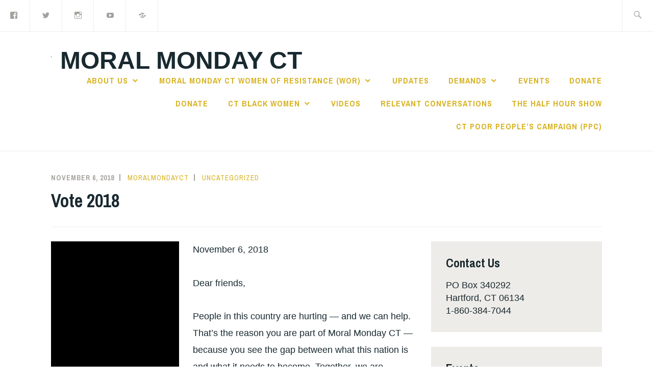

--- FILE ---
content_type: text/html; charset=utf-8
request_url: https://moralmondayct.org/2018/11/06/vote-2018/
body_size: 19791
content:
<!DOCTYPE html>
<html lang="en-US" itemscope itemtype="http://schema.org/WebPage">
<head>
  <meta charset="UTF-8">
  <meta name="viewport" content="width=device-width, initial-scale=1">
  <link rel="profile" href="https://gmpg.org/xfn/11">
  <link rel="pingback" href="/xmlrpc.php">
  <title>Vote 2018 &#8211; Moral Monday CT</title>
  <link rel='dns-prefetch' href='//stats.wp.com'>
  <link rel='dns-prefetch' href='//fonts-api.wp.com'>
  <link rel='dns-prefetch' href='//widgets.wp.com'>
  <link rel='dns-prefetch' href='//jetpack.wordpress.com'>
  <link rel='dns-prefetch' href='//s0.wp.com'>
  <link rel='dns-prefetch' href='//public-api.wordpress.com'>
  <link rel='dns-prefetch' href='//0.gravatar.com'>
  <link rel='dns-prefetch' href='//1.gravatar.com'>
  <link rel='dns-prefetch' href='//2.gravatar.com'>
  <link rel='dns-prefetch' href='//i0.wp.com'>
  <link rel='dns-prefetch' href='//c0.wp.com'>
  <link rel="alternate" type="application/rss+xml" title="Moral Monday CT &raquo; Feed" href="/feed/">
  <link rel="alternate" type="application/rss+xml" title="Moral Monday CT &raquo; Comments Feed" href="/comments/feed/">
  <link rel="alternate" type="application/rss+xml" title="Moral Monday CT &raquo; Vote 2018 Comments Feed" href="/2018/11/06/vote-2018/feed/">
  <script type="text/javascript">
  /* <![CDATA[ */
  window._wpemojiSettings = {"baseUrl":"https:\/\/s.w.org\/images\/core\/emoji\/14.0.0\/72x72\/","ext":".png","svgUrl":"https:\/\/s.w.org\/images\/core\/emoji\/14.0.0\/svg\/","svgExt":".svg","source":{"concatemoji":"https:\/\/moralmondayct.org\/wp-includes\/js\/wp-emoji-release.min.js?ver=6.4.2"}};
  /*! This file is auto-generated */
  !function(i,n){var o,s,e;function c(e){try{var t={supportTests:e,timestamp:(new Date).valueOf()};sessionStorage.setItem(o,JSON.stringify(t))}catch(e){}}function p(e,t,n){e.clearRect(0,0,e.canvas.width,e.canvas.height),e.fillText(t,0,0);var t=new Uint32Array(e.getImageData(0,0,e.canvas.width,e.canvas.height).data),r=(e.clearRect(0,0,e.canvas.width,e.canvas.height),e.fillText(n,0,0),new Uint32Array(e.getImageData(0,0,e.canvas.width,e.canvas.height).data));return t.every(function(e,t){return e===r[t]})}function u(e,t,n){switch(t){case"flag":return n(e,"\ud83c\udff3\ufe0f\u200d\u26a7\ufe0f","\ud83c\udff3\ufe0f\u200b\u26a7\ufe0f")?!1:!n(e,"\ud83c\uddfa\ud83c\uddf3","\ud83c\uddfa\u200b\ud83c\uddf3")&&!n(e,"\ud83c\udff4\udb40\udc67\udb40\udc62\udb40\udc65\udb40\udc6e\udb40\udc67\udb40\udc7f","\ud83c\udff4\u200b\udb40\udc67\u200b\udb40\udc62\u200b\udb40\udc65\u200b\udb40\udc6e\u200b\udb40\udc67\u200b\udb40\udc7f");case"emoji":return!n(e,"\ud83e\udef1\ud83c\udffb\u200d\ud83e\udef2\ud83c\udfff","\ud83e\udef1\ud83c\udffb\u200b\ud83e\udef2\ud83c\udfff")}return!1}function f(e,t,n){var r="undefined"!=typeof WorkerGlobalScope&&self instanceof WorkerGlobalScope?new OffscreenCanvas(300,150):i.createElement("canvas"),a=r.getContext("2d",{willReadFrequently:!0}),o=(a.textBaseline="top",a.font="600 32px Arial",{});return e.forEach(function(e){o[e]=t(a,e,n)}),o}function t(e){var t=i.createElement("script");t.src=e,t.defer=!0,i.head.appendChild(t)}"undefined"!=typeof Promise&&(o="wpEmojiSettingsSupports",s=["flag","emoji"],n.supports={everything:!0,everythingExceptFlag:!0},e=new Promise(function(e){i.addEventListener("DOMContentLoaded",e,{once:!0})}),new Promise(function(t){var n=function(){try{var e=JSON.parse(sessionStorage.getItem(o));if("object"==typeof e&&"number"==typeof e.timestamp&&(new Date).valueOf()<e.timestamp+604800&&"object"==typeof e.supportTests)return e.supportTests}catch(e){}return null}();if(!n){if("undefined"!=typeof Worker&&"undefined"!=typeof OffscreenCanvas&&"undefined"!=typeof URL&&URL.createObjectURL&&"undefined"!=typeof Blob)try{var e="postMessage("+f.toString()+"("+[JSON.stringify(s),u.toString(),p.toString()].join(",")+"));",r=new Blob([e],{type:"text/javascript"}),a=new Worker(URL.createObjectURL(r),{name:"wpTestEmojiSupports"});return void(a.onmessage=function(e){c(n=e.data),a.terminate(),t(n)})}catch(e){}c(n=f(s,u,p))}t(n)}).then(function(e){for(var t in e)n.supports[t]=e[t],n.supports.everything=n.supports.everything&&n.supports[t],"flag"!==t&&(n.supports.everythingExceptFlag=n.supports.everythingExceptFlag&&n.supports[t]);n.supports.everythingExceptFlag=n.supports.everythingExceptFlag&&!n.supports.flag,n.DOMReady=!1,n.readyCallback=function(){n.DOMReady=!0}}).then(function(){return e}).then(function(){var e;n.supports.everything||(n.readyCallback(),(e=n.source||{}).concatemoji?t(e.concatemoji):e.wpemoji&&e.twemoji&&(t(e.twemoji),t(e.wpemoji)))}))}((window,document),window._wpemojiSettings);
  /* ]]> */
  </script>
  <link rel='stylesheet' id='all-css-2462693deb237c6c0e18f3027271af8f' href='/_static/??-eJyVU9FS3DAM/KEaA1Om8MD0hZl+QD+g49jCEWdbHlsmhK+vnNzRo+WO9E1ypNVqtZmyspQYEuscmsdUtW+SDlC8HhoGp4dAdqcCDsWUWVeeA1zYWr9M/7YGM1Nj5Qu694WYbGgOqn6qOoJDAwFi7zxOsrRDUQG8sfNFxPRpt3w7zo97DtRiUwd2U7YU66ifITkq2jSmaJjRaoYXXpHUhM4Dq4V91QKm9y+95tTef0smczIlqajn9bK0iFv124YPkIUdJIuS/KAH49ysf65kVuxgGOpJJk/A2didjuRa7wm4gxMkeBTRZPQLUtpQsTI9W2JqBVn5kfrilihDGWFC/pTtL9lfe0hQUErqx+HZ0R1g2UEtV94qz4KhmCiISGTRBLFBasfxVqjVJv2UlY0vJv6J/hfibXo35CrDWRs9owPqr49QunWSFxvzqF6JojIZD4fJbQji9m7qFe+D/+UUtzqaAm6xYw9lxqaj7lcJ5Km+S7bM7kT3cS/9Hu+vvl1eX17f3H29/Q2EjdDK' type='text/css' media='all'>
  <style id='wp-block-library-inline-css'>
  .has-text-align-justify{text-align:justify;}
  </style>
  <style id='wp-emoji-styles-inline-css'>

        img.wp-smiley, img.emoji {
                display: inline !important;
                border: none !important;
                box-shadow: none !important;
                height: 1em !important;
                width: 1em !important;
                margin: 0 0.07em !important;
                vertical-align: -0.1em !important;
                background: none !important;
                padding: 0 !important;
        }
  </style>
  <style id='classic-theme-styles-inline-css'>
  /*! This file is auto-generated */
  .wp-block-button__link{color:#fff;background-color:#32373c;border-radius:9999px;box-shadow:none;text-decoration:none;padding:calc(.667em + 2px) calc(1.333em + 2px);font-size:1.125em}.wp-block-file__button{background:#32373c;color:#fff;text-decoration:none}
  </style>
  <style id='global-styles-inline-css'>
  body{--wp--preset--color--black: #192930;--wp--preset--color--cyan-bluish-gray: #abb8c3;--wp--preset--color--white: #ffffff;--wp--preset--color--pale-pink: #f78da7;--wp--preset--color--vivid-red: #cf2e2e;--wp--preset--color--luminous-vivid-orange: #ff6900;--wp--preset--color--luminous-vivid-amber: #fcb900;--wp--preset--color--light-green-cyan: #7bdcb5;--wp--preset--color--vivid-green-cyan: #00d084;--wp--preset--color--pale-cyan-blue: #8ed1fc;--wp--preset--color--vivid-cyan-blue: #0693e3;--wp--preset--color--vivid-purple: #9b51e0;--wp--preset--color--dark-gray: #474f53;--wp--preset--color--medium-gray: #a5a29d;--wp--preset--color--light-gray: #eeece8;--wp--preset--color--yellow: #d7b221;--wp--preset--color--dark-yellow: #9c8012;--wp--preset--gradient--vivid-cyan-blue-to-vivid-purple: linear-gradient(135deg,rgba(6,147,227,1) 0%,rgb(155,81,224) 100%);--wp--preset--gradient--light-green-cyan-to-vivid-green-cyan: linear-gradient(135deg,rgb(122,220,180) 0%,rgb(0,208,130) 100%);--wp--preset--gradient--luminous-vivid-amber-to-luminous-vivid-orange: linear-gradient(135deg,rgba(252,185,0,1) 0%,rgba(255,105,0,1) 100%);--wp--preset--gradient--luminous-vivid-orange-to-vivid-red: linear-gradient(135deg,rgba(255,105,0,1) 0%,rgb(207,46,46) 100%);--wp--preset--gradient--very-light-gray-to-cyan-bluish-gray: linear-gradient(135deg,rgb(238,238,238) 0%,rgb(169,184,195) 100%);--wp--preset--gradient--cool-to-warm-spectrum: linear-gradient(135deg,rgb(74,234,220) 0%,rgb(151,120,209) 20%,rgb(207,42,186) 40%,rgb(238,44,130) 60%,rgb(251,105,98) 80%,rgb(254,248,76) 100%);--wp--preset--gradient--blush-light-purple: linear-gradient(135deg,rgb(255,206,236) 0%,rgb(152,150,240) 100%);--wp--preset--gradient--blush-bordeaux: linear-gradient(135deg,rgb(254,205,165) 0%,rgb(254,45,45) 50%,rgb(107,0,62) 100%);--wp--preset--gradient--luminous-dusk: linear-gradient(135deg,rgb(255,203,112) 0%,rgb(199,81,192) 50%,rgb(65,88,208) 100%);--wp--preset--gradient--pale-ocean: linear-gradient(135deg,rgb(255,245,203) 0%,rgb(182,227,212) 50%,rgb(51,167,181) 100%);--wp--preset--gradient--electric-grass: linear-gradient(135deg,rgb(202,248,128) 0%,rgb(113,206,126) 100%);--wp--preset--gradient--midnight: linear-gradient(135deg,rgb(2,3,129) 0%,rgb(40,116,252) 100%);--wp--preset--font-size--small: 13px;--wp--preset--font-size--medium: 20px;--wp--preset--font-size--large: 36px;--wp--preset--font-size--x-large: 42px;--wp--preset--font-family--albert-sans: 'Albert Sans', sans-serif;--wp--preset--font-family--alegreya: Alegreya, serif;--wp--preset--font-family--arvo: Arvo, serif;--wp--preset--font-family--bodoni-moda: 'Bodoni Moda', serif;--wp--preset--font-family--cabin: Cabin, sans-serif;--wp--preset--font-family--chivo: Chivo, sans-serif;--wp--preset--font-family--commissioner: Commissioner, sans-serif;--wp--preset--font-family--cormorant: Cormorant, serif;--wp--preset--font-family--courier-prime: 'Courier Prime', monospace;--wp--preset--font-family--crimson-pro: 'Crimson Pro', serif;--wp--preset--font-family--dm-mono: 'DM Mono', monospace;--wp--preset--font-family--dm-sans: 'DM Sans', sans-serif;--wp--preset--font-family--domine: Domine, serif;--wp--preset--font-family--eb-garamond: 'EB Garamond', serif;--wp--preset--font-family--epilogue: Epilogue, sans-serif;--wp--preset--font-family--figtree: Figtree, sans-serif;--wp--preset--font-family--fira-sans: 'Fira Sans', sans-serif;--wp--preset--font-family--fraunces: Fraunces, serif;--wp--preset--font-family--ibm-plex-mono: 'IBM Plex Mono', monospace;--wp--preset--font-family--ibm-plex-sans: 'IBM Plex Sans', sans-serif;--wp--preset--font-family--inter: Inter, sans-serif;--wp--preset--font-family--josefin-sans: 'Josefin Sans', sans-serif;--wp--preset--font-family--jost: Jost, sans-serif;--wp--preset--font-family--libre-baskerville: 'Libre Baskerville', serif;--wp--preset--font-family--libre-franklin: 'Libre Franklin', sans-serif;--wp--preset--font-family--literata: Literata, serif;--wp--preset--font-family--lora: Lora, serif;--wp--preset--font-family--merriweather: Merriweather, serif;--wp--preset--font-family--montserrat: Montserrat, sans-serif;--wp--preset--font-family--newsreader: Newsreader, serif;--wp--preset--font-family--nunito: Nunito, sans-serif;--wp--preset--font-family--open-sans: 'Open Sans', sans-serif;--wp--preset--font-family--overpass: Overpass, sans-serif;--wp--preset--font-family--petrona: Petrona, serif;--wp--preset--font-family--piazzolla: Piazzolla, serif;--wp--preset--font-family--playfair-display: 'Playfair Display', serif;--wp--preset--font-family--plus-jakarta-sans: 'Plus Jakarta Sans', sans-serif;--wp--preset--font-family--poppins: Poppins, sans-serif;--wp--preset--font-family--raleway: Raleway, sans-serif;--wp--preset--font-family--roboto: Roboto, sans-serif;--wp--preset--font-family--roboto-slab: 'Roboto Slab', serif;--wp--preset--font-family--rubik: Rubik, sans-serif;--wp--preset--font-family--sora: Sora, sans-serif;--wp--preset--font-family--source-sans-3: 'Source Sans 3', sans-serif;--wp--preset--font-family--source-serif-4: 'Source Serif 4', serif;--wp--preset--font-family--space-mono: 'Space Mono', monospace;--wp--preset--font-family--texturina: Texturina, serif;--wp--preset--font-family--work-sans: 'Work Sans', sans-serif;--wp--preset--spacing--20: 0.44rem;--wp--preset--spacing--30: 0.67rem;--wp--preset--spacing--40: 1rem;--wp--preset--spacing--50: 1.5rem;--wp--preset--spacing--60: 2.25rem;--wp--preset--spacing--70: 3.38rem;--wp--preset--spacing--80: 5.06rem;--wp--preset--shadow--natural: 6px 6px 9px rgba(0, 0, 0, 0.2);--wp--preset--shadow--deep: 12px 12px 50px rgba(0, 0, 0, 0.4);--wp--preset--shadow--sharp: 6px 6px 0px rgba(0, 0, 0, 0.2);--wp--preset--shadow--outlined: 6px 6px 0px -3px rgba(255, 255, 255, 1), 6px 6px rgba(0, 0, 0, 1);--wp--preset--shadow--crisp: 6px 6px 0px rgba(0, 0, 0, 1);}:where(.is-layout-flex){gap: 0.5em;}:where(.is-layout-grid){gap: 0.5em;}body .is-layout-flow > .alignleft{float: left;margin-inline-start: 0;margin-inline-end: 2em;}body .is-layout-flow > .alignright{float: right;margin-inline-start: 2em;margin-inline-end: 0;}body .is-layout-flow > .aligncenter{margin-left: auto !important;margin-right: auto !important;}body .is-layout-constrained > .alignleft{float: left;margin-inline-start: 0;margin-inline-end: 2em;}body .is-layout-constrained > .alignright{float: right;margin-inline-start: 2em;margin-inline-end: 0;}body .is-layout-constrained > .aligncenter{margin-left: auto !important;margin-right: auto !important;}body .is-layout-constrained > :where(:not(.alignleft):not(.alignright):not(.alignfull)){max-width: var(--wp--style--global--content-size);margin-left: auto !important;margin-right: auto !important;}body .is-layout-constrained > .alignwide{max-width: var(--wp--style--global--wide-size);}body .is-layout-flex{display: flex;}body .is-layout-flex{flex-wrap: wrap;align-items: center;}body .is-layout-flex > *{margin: 0;}body .is-layout-grid{display: grid;}body .is-layout-grid > *{margin: 0;}:where(.wp-block-columns.is-layout-flex){gap: 2em;}:where(.wp-block-columns.is-layout-grid){gap: 2em;}:where(.wp-block-post-template.is-layout-flex){gap: 1.25em;}:where(.wp-block-post-template.is-layout-grid){gap: 1.25em;}.has-black-color{color: var(--wp--preset--color--black) !important;}.has-cyan-bluish-gray-color{color: var(--wp--preset--color--cyan-bluish-gray) !important;}.has-white-color{color: var(--wp--preset--color--white) !important;}.has-pale-pink-color{color: var(--wp--preset--color--pale-pink) !important;}.has-vivid-red-color{color: var(--wp--preset--color--vivid-red) !important;}.has-luminous-vivid-orange-color{color: var(--wp--preset--color--luminous-vivid-orange) !important;}.has-luminous-vivid-amber-color{color: var(--wp--preset--color--luminous-vivid-amber) !important;}.has-light-green-cyan-color{color: var(--wp--preset--color--light-green-cyan) !important;}.has-vivid-green-cyan-color{color: var(--wp--preset--color--vivid-green-cyan) !important;}.has-pale-cyan-blue-color{color: var(--wp--preset--color--pale-cyan-blue) !important;}.has-vivid-cyan-blue-color{color: var(--wp--preset--color--vivid-cyan-blue) !important;}.has-vivid-purple-color{color: var(--wp--preset--color--vivid-purple) !important;}.has-black-background-color{background-color: var(--wp--preset--color--black) !important;}.has-cyan-bluish-gray-background-color{background-color: var(--wp--preset--color--cyan-bluish-gray) !important;}.has-white-background-color{background-color: var(--wp--preset--color--white) !important;}.has-pale-pink-background-color{background-color: var(--wp--preset--color--pale-pink) !important;}.has-vivid-red-background-color{background-color: var(--wp--preset--color--vivid-red) !important;}.has-luminous-vivid-orange-background-color{background-color: var(--wp--preset--color--luminous-vivid-orange) !important;}.has-luminous-vivid-amber-background-color{background-color: var(--wp--preset--color--luminous-vivid-amber) !important;}.has-light-green-cyan-background-color{background-color: var(--wp--preset--color--light-green-cyan) !important;}.has-vivid-green-cyan-background-color{background-color: var(--wp--preset--color--vivid-green-cyan) !important;}.has-pale-cyan-blue-background-color{background-color: var(--wp--preset--color--pale-cyan-blue) !important;}.has-vivid-cyan-blue-background-color{background-color: var(--wp--preset--color--vivid-cyan-blue) !important;}.has-vivid-purple-background-color{background-color: var(--wp--preset--color--vivid-purple) !important;}.has-black-border-color{border-color: var(--wp--preset--color--black) !important;}.has-cyan-bluish-gray-border-color{border-color: var(--wp--preset--color--cyan-bluish-gray) !important;}.has-white-border-color{border-color: var(--wp--preset--color--white) !important;}.has-pale-pink-border-color{border-color: var(--wp--preset--color--pale-pink) !important;}.has-vivid-red-border-color{border-color: var(--wp--preset--color--vivid-red) !important;}.has-luminous-vivid-orange-border-color{border-color: var(--wp--preset--color--luminous-vivid-orange) !important;}.has-luminous-vivid-amber-border-color{border-color: var(--wp--preset--color--luminous-vivid-amber) !important;}.has-light-green-cyan-border-color{border-color: var(--wp--preset--color--light-green-cyan) !important;}.has-vivid-green-cyan-border-color{border-color: var(--wp--preset--color--vivid-green-cyan) !important;}.has-pale-cyan-blue-border-color{border-color: var(--wp--preset--color--pale-cyan-blue) !important;}.has-vivid-cyan-blue-border-color{border-color: var(--wp--preset--color--vivid-cyan-blue) !important;}.has-vivid-purple-border-color{border-color: var(--wp--preset--color--vivid-purple) !important;}.has-vivid-cyan-blue-to-vivid-purple-gradient-background{background: var(--wp--preset--gradient--vivid-cyan-blue-to-vivid-purple) !important;}.has-light-green-cyan-to-vivid-green-cyan-gradient-background{background: var(--wp--preset--gradient--light-green-cyan-to-vivid-green-cyan) !important;}.has-luminous-vivid-amber-to-luminous-vivid-orange-gradient-background{background: var(--wp--preset--gradient--luminous-vivid-amber-to-luminous-vivid-orange) !important;}.has-luminous-vivid-orange-to-vivid-red-gradient-background{background: var(--wp--preset--gradient--luminous-vivid-orange-to-vivid-red) !important;}.has-very-light-gray-to-cyan-bluish-gray-gradient-background{background: var(--wp--preset--gradient--very-light-gray-to-cyan-bluish-gray) !important;}.has-cool-to-warm-spectrum-gradient-background{background: var(--wp--preset--gradient--cool-to-warm-spectrum) !important;}.has-blush-light-purple-gradient-background{background: var(--wp--preset--gradient--blush-light-purple) !important;}.has-blush-bordeaux-gradient-background{background: var(--wp--preset--gradient--blush-bordeaux) !important;}.has-luminous-dusk-gradient-background{background: var(--wp--preset--gradient--luminous-dusk) !important;}.has-pale-ocean-gradient-background{background: var(--wp--preset--gradient--pale-ocean) !important;}.has-electric-grass-gradient-background{background: var(--wp--preset--gradient--electric-grass) !important;}.has-midnight-gradient-background{background: var(--wp--preset--gradient--midnight) !important;}.has-small-font-size{font-size: var(--wp--preset--font-size--small) !important;}.has-medium-font-size{font-size: var(--wp--preset--font-size--medium) !important;}.has-large-font-size{font-size: var(--wp--preset--font-size--large) !important;}.has-x-large-font-size{font-size: var(--wp--preset--font-size--x-large) !important;}.has-albert-sans-font-family{font-family: var(--wp--preset--font-family--albert-sans) !important;}.has-alegreya-font-family{font-family: var(--wp--preset--font-family--alegreya) !important;}.has-arvo-font-family{font-family: var(--wp--preset--font-family--arvo) !important;}.has-bodoni-moda-font-family{font-family: var(--wp--preset--font-family--bodoni-moda) !important;}.has-cabin-font-family{font-family: var(--wp--preset--font-family--cabin) !important;}.has-chivo-font-family{font-family: var(--wp--preset--font-family--chivo) !important;}.has-commissioner-font-family{font-family: var(--wp--preset--font-family--commissioner) !important;}.has-cormorant-font-family{font-family: var(--wp--preset--font-family--cormorant) !important;}.has-courier-prime-font-family{font-family: var(--wp--preset--font-family--courier-prime) !important;}.has-crimson-pro-font-family{font-family: var(--wp--preset--font-family--crimson-pro) !important;}.has-dm-mono-font-family{font-family: var(--wp--preset--font-family--dm-mono) !important;}.has-dm-sans-font-family{font-family: var(--wp--preset--font-family--dm-sans) !important;}.has-domine-font-family{font-family: var(--wp--preset--font-family--domine) !important;}.has-eb-garamond-font-family{font-family: var(--wp--preset--font-family--eb-garamond) !important;}.has-epilogue-font-family{font-family: var(--wp--preset--font-family--epilogue) !important;}.has-figtree-font-family{font-family: var(--wp--preset--font-family--figtree) !important;}.has-fira-sans-font-family{font-family: var(--wp--preset--font-family--fira-sans) !important;}.has-fraunces-font-family{font-family: var(--wp--preset--font-family--fraunces) !important;}.has-ibm-plex-mono-font-family{font-family: var(--wp--preset--font-family--ibm-plex-mono) !important;}.has-ibm-plex-sans-font-family{font-family: var(--wp--preset--font-family--ibm-plex-sans) !important;}.has-inter-font-family{font-family: var(--wp--preset--font-family--inter) !important;}.has-josefin-sans-font-family{font-family: var(--wp--preset--font-family--josefin-sans) !important;}.has-jost-font-family{font-family: var(--wp--preset--font-family--jost) !important;}.has-libre-baskerville-font-family{font-family: var(--wp--preset--font-family--libre-baskerville) !important;}.has-libre-franklin-font-family{font-family: var(--wp--preset--font-family--libre-franklin) !important;}.has-literata-font-family{font-family: var(--wp--preset--font-family--literata) !important;}.has-lora-font-family{font-family: var(--wp--preset--font-family--lora) !important;}.has-merriweather-font-family{font-family: var(--wp--preset--font-family--merriweather) !important;}.has-montserrat-font-family{font-family: var(--wp--preset--font-family--montserrat) !important;}.has-newsreader-font-family{font-family: var(--wp--preset--font-family--newsreader) !important;}.has-nunito-font-family{font-family: var(--wp--preset--font-family--nunito) !important;}.has-open-sans-font-family{font-family: var(--wp--preset--font-family--open-sans) !important;}.has-overpass-font-family{font-family: var(--wp--preset--font-family--overpass) !important;}.has-petrona-font-family{font-family: var(--wp--preset--font-family--petrona) !important;}.has-piazzolla-font-family{font-family: var(--wp--preset--font-family--piazzolla) !important;}.has-playfair-display-font-family{font-family: var(--wp--preset--font-family--playfair-display) !important;}.has-plus-jakarta-sans-font-family{font-family: var(--wp--preset--font-family--plus-jakarta-sans) !important;}.has-poppins-font-family{font-family: var(--wp--preset--font-family--poppins) !important;}.has-raleway-font-family{font-family: var(--wp--preset--font-family--raleway) !important;}.has-roboto-font-family{font-family: var(--wp--preset--font-family--roboto) !important;}.has-roboto-slab-font-family{font-family: var(--wp--preset--font-family--roboto-slab) !important;}.has-rubik-font-family{font-family: var(--wp--preset--font-family--rubik) !important;}.has-sora-font-family{font-family: var(--wp--preset--font-family--sora) !important;}.has-source-sans-3-font-family{font-family: var(--wp--preset--font-family--source-sans-3) !important;}.has-source-serif-4-font-family{font-family: var(--wp--preset--font-family--source-serif-4) !important;}.has-space-mono-font-family{font-family: var(--wp--preset--font-family--space-mono) !important;}.has-texturina-font-family{font-family: var(--wp--preset--font-family--texturina) !important;}.has-work-sans-font-family{font-family: var(--wp--preset--font-family--work-sans) !important;}
  :where(.wp-block-columns.is-layout-flex){gap: 2em;}:where(.wp-block-columns.is-layout-grid){gap: 2em;}
  .wp-block-pullquote{font-size: 1.5em;line-height: 1.6;}
  .wp-block-navigation a:where(:not(.wp-element-button)){color: inherit;}
  :where(.wp-block-post-template.is-layout-flex){gap: 1.25em;}:where(.wp-block-post-template.is-layout-grid){gap: 1.25em;}
  </style>
  <link rel='stylesheet' id='dashicons-css' href='/wp-includes/css/dashicons.min.css?ver=6.4.2' media='all'>
  <link rel='stylesheet' id='ixion-fonts-archivo-css' href='//fonts-api.wp.com/css?family=Archivo+Narrow%3A400%2C400i%2C700%2C700i&#038;subset=latin%2Clatin-ext' media='all'>
  <style id='jetpack_facebook_likebox-inline-css'>
  .widget_facebook_likebox {
        overflow: hidden;
  }

  </style>
  <style id='jetpack-global-styles-frontend-style-inline-css'>
  :root { --font-headings: unset; --font-base: unset; --font-headings-default: -apple-system,BlinkMacSystemFont,"Segoe UI",Roboto,Oxygen-Sans,Ubuntu,Cantarell,"Helvetica Neue",sans-serif; --font-base-default: -apple-system,BlinkMacSystemFont,"Segoe UI",Roboto,Oxygen-Sans,Ubuntu,Cantarell,"Helvetica Neue",sans-serif;}
  </style>
  <link rel="https://api.w.org/" href="/wp-json/">
  <link rel="alternate" type="application/json" href="/wp-json/wp/v2/posts/2098">
  <link rel="EditURI" type="application/rsd+xml" title="RSD" href="/xmlrpc.php?rsd">
  <link rel="canonical" href="/2018/11/06/vote-2018/">
  <link rel='shortlink' href='https://wp.me/p6dkY1-xQ'>
  <link rel="alternate" type="application/json+oembed" href="/wp-json/oembed/1.0/embed?url=https%3A%2F%2Fmoralmondayct.org%2F2018%2F11%2F06%2Fvote-2018%2F">
  <link rel="alternate" type="text/xml+oembed" href="/wp-json/oembed/1.0/embed?url=https%3A%2F%2Fmoralmondayct.org%2F2018%2F11%2F06%2Fvote-2018%2F&#038;format=xml">
  <style>
  img#wpstats{display:none}
  </style>
  <style type="text/css">
                        .recentcomments a {
                                display: inline !important;
                                padding: 0 !important;
                                margin: 0 !important;
                        }

                        table.recentcommentsavatartop img.avatar, table.recentcommentsavatarend img.avatar {
                                border: 0px;
                                margin: 0;
                        }

                        table.recentcommentsavatartop a, table.recentcommentsavatarend a {
                                border: 0px !important;
                                background-color: transparent !important;
                        }

                        td.recentcommentsavatarend, td.recentcommentsavatartop {
                                padding: 0px 0px 1px 0px;
                                margin: 0px;
                        }

                        td.recentcommentstextend {
                                border: none !important;
                                padding: 0px 0px 2px 10px;
                        }

                        .rtl td.recentcommentstextend {
                                padding: 0px 10px 2px 0px;
                        }

                        td.recentcommentstexttop {
                                border: none;
                                padding: 0px 0px 0px 10px;
                        }

                        .rtl td.recentcommentstexttop {
                                padding: 0px 10px 0px 0px;
                        }
  </style>
  <meta name="description" content="November 6, 2018 Dear friends, People in this country are hurting — and we can help. That’s the reason you are part of Moral Monday CT — because you see the gap between what this nation is and what it needs to become. Together, we are working&nbsp;&nbsp;to change the conversation: to strengthen our communities, end&hellip;">
  <link rel="amphtml" href="/2018/11/06/vote-2018/amp/">
  <meta property="og:type" content="article">
  <meta property="og:title" content="Vote 2018">
  <meta property="og:url" content="https://moralmondayct.org/2018/11/06/vote-2018/">
  <meta property="og:description" content="November 6, 2018 Dear friends, People in this country are hurting — and we can help. That’s the reason you are part of Moral Monday CT — because you see the gap between what this nation is and what…">
  <meta property="article:published_time" content="2018-11-06T14:58:21+00:00">
  <meta property="article:modified_time" content="2018-11-06T14:58:46+00:00">
  <meta property="og:site_name" content="Moral Monday CT">
  <meta property="og:image" content="https://moralmondayct.org/wp-content/uploads/2018/11/vote-11-06-181.jpg">
  <meta property="og:image:width" content="251">
  <meta property="og:image:height" content="251">
  <meta property="og:image:alt" content="Vote 11.06.18">
  <meta property="og:locale" content="en_US">
  <meta name="twitter:site" content="@MoralMondayCT">
  <meta name="twitter:text:title" content="Vote 2018">
  <meta name="twitter:image" content="https://moralmondayct.org/wp-content/uploads/2018/11/vote-11-06-181.jpg?w=144">
  <meta name="twitter:image:alt" content="Vote 11.06.18">
  <meta name="twitter:card" content="summary">
  <link rel="icon" href="https://i0.wp.com/moralmondayct.org/wp-content/uploads/2021/01/Moral-Monday-CT-Logo.jpg?fit=32%2C32&#038;ssl=1" sizes="32x32">
  <link rel="icon" href="https://i0.wp.com/moralmondayct.org/wp-content/uploads/2021/01/Moral-Monday-CT-Logo.jpg?fit=192%2C192&#038;ssl=1" sizes="192x192">
  <link rel="apple-touch-icon" href="https://i0.wp.com/moralmondayct.org/wp-content/uploads/2021/01/Moral-Monday-CT-Logo.jpg?fit=180%2C180&#038;ssl=1">
  <meta name="msapplication-TileImage" content="https://i0.wp.com/moralmondayct.org/wp-content/uploads/2021/01/Moral-Monday-CT-Logo.jpg?fit=270%2C270&#038;ssl=1">
  <style>
                        .sd-social-icon .sd-content ul li a.sd-button>span {
                                margin-left: 0;
                        }
  </style>
</head>
<body class="post-template-default single single-post postid-2098 single-format-standard wp-custom-logo wp-embed-responsive singular has-cta-button has-description no-featured-posts">
  <div id="page" class="site">
    <a class="skip-link screen-reader-text" href="#content">Skip to content</a>
    <header id="masthead" class="site-header" role="banner">
      <div class="utility-container">
        <nav class="jetpack-social-navigation jetpack-social-navigation-genericons" aria-label="Social Links Menu">
          <div class="menu-social-links-menu-container">
            <ul id="menu-social-links-menu" class="menu">
              <li id="menu-item-1390" class="menu-item menu-item-type-custom menu-item-object-custom menu-item-1390">
                <a target="_blank" rel="noopener" href="https://www.facebook.com/MoralMondayCT/"><span class="screen-reader-text">Facebook</span></a>
              </li>
              <li id="menu-item-1391" class="menu-item menu-item-type-custom menu-item-object-custom menu-item-1391">
                <a target="_blank" rel="noopener" href="https://twitter.com/MoralMondayCT"><span class="screen-reader-text">Twitter</span></a>
              </li>
              <li id="menu-item-1392" class="menu-item menu-item-type-custom menu-item-object-custom menu-item-1392">
                <a target="_blank" rel="noopener" href="https://www.instagram.com/moralmondayct/"><span class="screen-reader-text">Instagram</span></a>
              </li>
              <li id="menu-item-1393" class="menu-item menu-item-type-custom menu-item-object-custom menu-item-1393">
                <a target="_blank" rel="noopener" href="https://www.youtube.com/channel/UC1T111uc-cjThM-FoPXOtyg"><span class="screen-reader-text">YouTube</span></a>
              </li>
              <li id="menu-item-1395" class="menu-item menu-item-type-custom menu-item-object-custom menu-item-1395">
                <a href="https://www.paypal.com/cgi-bin/webscr?cmd=_s-xclick&#038;hosted_button_id=UMT3KUYZGRGVC"><span class="screen-reader-text">Donate</span></a>
              </li>
            </ul>
          </div>
        </nav>
        <form role="search" method="get" class="search-form" action="https://moralmondayct.org/">
          <label><span class="screen-reader-text">Search for:</span> <input type="search" class="search-field" placeholder="Search &hellip;" value="" name="s" title="Search for:"> <span class="search-form-icon"></span></label> <input type="submit" class="search-submit" value="Search">
        </form>
      </div>
      <div class="branding-container">
        <div class="site-branding">
          <a href="/" class="custom-logo-link" rel="home"><img width="765" height="981" src="https://i0.wp.com/moralmondayct.org/wp-content/uploads/2015/05/cropped-black-lives-matter-logo.jpg?fit=765%2C981&amp;ssl=1" class="custom-logo" alt="Moral Monday CT" decoding="async" fetchpriority="high" data-attachment-id="1371" data-permalink="https://moralmondayct.org/cropped-black-lives-matter-logo-jpg/" data-orig-file="https://i0.wp.com/moralmondayct.org/wp-content/uploads/2015/05/cropped-black-lives-matter-logo.jpg?fit=765%2C981&amp;ssl=1" data-orig-size="765,981" data-comments-opened="1" data-image-meta="{&quot;aperture&quot;:&quot;0&quot;,&quot;credit&quot;:&quot;&quot;,&quot;camera&quot;:&quot;&quot;,&quot;caption&quot;:&quot;&quot;,&quot;created_timestamp&quot;:&quot;0&quot;,&quot;copyright&quot;:&quot;&quot;,&quot;focal_length&quot;:&quot;0&quot;,&quot;iso&quot;:&quot;0&quot;,&quot;shutter_speed&quot;:&quot;0&quot;,&quot;title&quot;:&quot;&quot;,&quot;orientation&quot;:&quot;0&quot;}" data-image-title="cropped-black-lives-matter-logo.jpg" data-image-description="&lt;p&gt;https://moralmondayct.org/wp-content/uploads/2015/05/cropped-black-lives-matter-logo.jpg&lt;/p&gt;" data-image-caption="" data-medium-file="https://i0.wp.com/moralmondayct.org/wp-content/uploads/2015/05/cropped-black-lives-matter-logo.jpg?fit=234%2C300&amp;ssl=1" data-large-file="https://i0.wp.com/moralmondayct.org/wp-content/uploads/2015/05/cropped-black-lives-matter-logo.jpg?fit=765%2C981&amp;ssl=1"></a>
          <p class="site-title"><a href="/" rel="home">Moral Monday CT</a></p>
        </div>
        <nav id="site-navigation" class="main-navigation" role="navigation">
          <button class="menu-toggle" aria-controls="top-menu" aria-expanded="false">Menu</button>
          <div class="menu-moral-monday-ct-menu-container">
            <ul id="top-menu" class="menu">
              <li id="menu-item-1913" class="menu-item menu-item-type-post_type menu-item-object-page menu-item-has-children menu-item-1913">
                <a href="/about-us-2/">About Us</a>
                <ul class="sub-menu">
                  <li id="menu-item-1911" class="menu-item menu-item-type-post_type menu-item-object-page menu-item-1911">
                    <a href="/bishop-john-selders/">Bishop John Selders</a>
                  </li>
                  <li id="menu-item-1912" class="menu-item menu-item-type-post_type menu-item-object-page menu-item-1912">
                    <a href="/pamela-selders/">Pamela Selders</a>
                  </li>
                  <li id="menu-item-1922" class="menu-item menu-item-type-post_type menu-item-object-page menu-item-has-children menu-item-1922">
                    <a href="/poor-peoples-campaign/">Poor People’s Campaign</a>
                    <ul class="sub-menu">
                      <li id="menu-item-2042" class="menu-item menu-item-type-post_type menu-item-object-page menu-item-2042">
                        <a href="/ct-ppc-info/">CT PPC Info</a>
                      </li>
                    </ul>
                  </li>
                </ul>
              </li>
              <li id="menu-item-1930" class="menu-item menu-item-type-post_type menu-item-object-page menu-item-has-children menu-item-1930">
                <a href="/moral-monday-ct-women-of-resistance-wor/">Moral Monday CT Women of Resistance (WOR)</a>
                <ul class="sub-menu">
                  <li id="menu-item-2000" class="menu-item menu-item-type-post_type menu-item-object-page menu-item-2000">
                    <a href="/wor-events/">WOR Events</a>
                  </li>
                </ul>
              </li>
              <li id="menu-item-183" class="menu-item menu-item-type-post_type menu-item-object-page menu-item-183">
                <a href="/updates/">Updates</a>
              </li>
              <li id="menu-item-245" class="menu-item menu-item-type-post_type menu-item-object-page menu-item-has-children menu-item-245">
                <a href="/demands/">Demands</a>
                <ul class="sub-menu">
                  <li id="menu-item-661" class="menu-item menu-item-type-post_type menu-item-object-page menu-item-661">
                    <a href="/demands/end-mass-incarceration/">End Mass Incarceration</a>
                  </li>
                  <li id="menu-item-662" class="menu-item menu-item-type-post_type menu-item-object-page menu-item-662">
                    <a href="/demands/end-the-school-to-prison-pipeline/">End the School-to-Prison Pipeline</a>
                  </li>
                  <li id="menu-item-665" class="menu-item menu-item-type-post_type menu-item-object-page menu-item-665">
                    <a href="/demands/end-police-brutality-excessive-force-and-overreach/">End Police Brutality, Excessive Force and Overreach</a>
                  </li>
                  <li id="menu-item-663" class="menu-item menu-item-type-post_type menu-item-object-page menu-item-663">
                    <a href="/demands/affordable-quality-housing/">Affordable, Quality Housing</a>
                  </li>
                  <li id="menu-item-664" class="menu-item menu-item-type-post_type menu-item-object-page menu-item-664">
                    <a href="/demands/full-employment-living-wages/">Full Employment, Living Wages</a>
                  </li>
                  <li id="menu-item-1058" class="menu-item menu-item-type-post_type menu-item-object-page menu-item-1058">
                    <a href="/demands/protect-voting-rights-and-prevent-voter-suppression/">Protect voting rights and prevent voter suppression</a>
                  </li>
                  <li id="menu-item-1059" class="menu-item menu-item-type-post_type menu-item-object-page menu-item-1059">
                    <a href="/demands/environmental-justice/">Environmental Justice</a>
                  </li>
                  <li id="menu-item-1060" class="menu-item menu-item-type-post_type menu-item-object-page menu-item-1060">
                    <a href="/demands/eliminate-health-and-mental-health-disparities/">Eliminate Health and Mental Health Disparities</a>
                  </li>
                </ul>
              </li>
              <li id="menu-item-171" class="menu-item menu-item-type-post_type menu-item-object-page menu-item-171">
                <a href="/demands/events/">Events</a>
              </li>
              <li id="menu-item-666" class="menu-item menu-item-type-post_type menu-item-object-page menu-item-666">
                <a href="/donate/">DONATE</a>
              </li>
              <li id="menu-item-261" class="menu-item menu-item-type-post_type menu-item-object-page menu-item-261">
                <a href="/donate-to-the-tour/">Donate</a>
              </li>
              <li id="menu-item-2232" class="menu-item menu-item-type-post_type menu-item-object-page menu-item-has-children menu-item-2232">
                <a href="/ct-black-women/">CT Black Women</a>
                <ul class="sub-menu">
                  <li id="menu-item-2855" class="menu-item menu-item-type-post_type menu-item-object-page menu-item-2855">
                    <a href="/ctbw-2020/">CTBW 2020</a>
                  </li>
                </ul>
              </li>
              <li id="menu-item-2965" class="menu-item menu-item-type-post_type menu-item-object-page menu-item-2965">
                <a href="/videos/">Videos</a>
              </li>
              <li id="menu-item-3346" class="menu-item menu-item-type-post_type menu-item-object-page menu-item-3346">
                <a href="/relevant-conversations/">Relevant Conversations</a>
              </li>
              <li id="menu-item-3113" class="menu-item menu-item-type-post_type menu-item-object-page menu-item-3113">
                <a href="/the-half-hour-show/">The Half Hour Show</a>
              </li>
              <li id="menu-item-1943" class="menu-item menu-item-type-post_type menu-item-object-page menu-item-1943">
                <a href="/ct-poor-peoples-campaign-ppc/">CT Poor People’s Campaign (PPC)</a>
              </li>
            </ul>
          </div>
        </nav>
      </div>
    </header>
    <div id="content" class="site-content">
      <div class="entry-meta">
        <span class="posted-on"><a href="/2018/11/06/vote-2018/" rel="bookmark"><time class="entry-date published" datetime="2018-11-06T14:58:21-05:00">November 6, 2018</time><time class="updated" datetime="2018-11-06T14:58:46-05:00">November 6, 2018</time></a></span> <span class="byline"><span class="author vcard"><a class="url fn n" href="/author/moralmondayct/">moralmondayct</a></span></span> <span class="cat-links"><a href="/category/uncategorized/" rel="category tag">Uncategorized</a></span>
      </div>
      <h1 class="entry-title">Vote 2018</h1>
      <div id="primary" class="content-area">
        <main id="main" class="site-main" role="main">
          <article id="post-2098" class="post-2098 post type-post status-publish format-standard hentry category-uncategorized no-featured-image">
            <div class="entry-body">
              <header class="entry-header"></header>
              <div class="entry-content">
                <table class="m_-1648986266190014291templateContainer" border="0" width="100%" cellspacing="0" cellpadding="0">
                  <tbody>
                    <tr>
                      <td id="m_-1648986266190014291templateHeader" valign="top">
                        <table class="m_-1648986266190014291mcnCaptionBlock" border="0" width="100%" cellspacing="0" cellpadding="0">
                          <tbody class="m_-1648986266190014291mcnCaptionBlockOuter">
                            <tr>
                              <td class="m_-1648986266190014291mcnCaptionBlockInner" valign="top">
                                <table class="m_-1648986266190014291mcnCaptionBottomContent" border="0" cellspacing="0" cellpadding="0" align="left">
                                  <tbody>
                                    <tr>
                                      <td class="m_-1648986266190014291mcnTextContent" valign="top" width="564">
                                        <img decoding="async" data-attachment-id="2095" data-permalink="https://moralmondayct.org/blog/vote-11-06-18-2/" data-orig-file="https://i0.wp.com/moralmondayct.org/wp-content/uploads/2018/11/vote-11-06-181.jpg?fit=800%2C800&amp;ssl=1" data-orig-size="800,800" data-comments-opened="1" data-image-meta="{&quot;aperture&quot;:&quot;0&quot;,&quot;credit&quot;:&quot;&quot;,&quot;camera&quot;:&quot;&quot;,&quot;caption&quot;:&quot;&quot;,&quot;created_timestamp&quot;:&quot;0&quot;,&quot;copyright&quot;:&quot;&quot;,&quot;focal_length&quot;:&quot;0&quot;,&quot;iso&quot;:&quot;0&quot;,&quot;shutter_speed&quot;:&quot;0&quot;,&quot;title&quot;:&quot;&quot;,&quot;orientation&quot;:&quot;1&quot;}" data-image-title="Vote 11.06.18" data-image-description="" data-image-caption="" data-medium-file="https://i0.wp.com/moralmondayct.org/wp-content/uploads/2018/11/vote-11-06-181.jpg?fit=300%2C300&amp;ssl=1" data-large-file="https://i0.wp.com/moralmondayct.org/wp-content/uploads/2018/11/vote-11-06-181.jpg?fit=800%2C800&amp;ssl=1" class="wp-image-2095 alignleft" src="https://i0.wp.com/moralmondayct.org/wp-content/uploads/2018/11/vote-11-06-181.jpg?resize=251%2C251&#038;ssl=1" alt="Vote 11.06.18" width="251" height="251" data-recalc-dims="1">November 6, 2018
                                        <p></p>
                                        <p>Dear friends,</p>
                                        <p>People in this country are hurting — and we can help. That’s the reason you are part of Moral Monday CT — because you see the gap between what this nation is and what it needs to become. Together, we are working&nbsp;&nbsp;to change the conversation: to strengthen our communities, end the legacy of white supremacy, eliminate the violence that is being directed against people of color, give every worker a fair wage, and protect the air we breathe and the water we drink.</p>
                                        <p>As a pastor, I have seen the effects of each of these issues in the lives of women, men, and children. I have seen parents who work two jobs but still have to feed their babies sugar-water when the rent comes due at the end of month. I have listened to the anxiety of hard-working people who fear being deported; written checks to help people who are out of work for a while because they have fallen ill; counseled parents who are trying to teach their children safe ways to interact with the police.</p>
                                        <p>These are difficult things, and they point to a moral deficit in our country: some of us have allowed ourselves not to care enough about the lives of our neighbors. But, as citizens of a democracy, we have one easy way to foster life-giving change: We can vote.</p>
                                        <p>Sometimes, it can seem as if our vote doesn’t matter, as if none of the candidates understand our lives or care about the issues that break our hearts or inspire our hope. But while there are no perfect candidates, there are some candidates who will make things better and others who will make things worse.</p>
                                        <p>We have been given the power to vote, and we have a moral obligation to use it for good. &nbsp;Together, we can ensure the promise of equality America stands for is given to every single man, woman, and child. &nbsp;We can and we will make this a more just and compassionate nation. Because it’s not about left or right; it’s about right and wrong.</p>
                                        <p>Vote your heart!</p>
                                        <p><img decoding="async" class="m_-1648986266190014291mcnImage CToWUd alignleft" src="https://ci5.googleusercontent.com/proxy/QZGCTkbrLRUnTAJtAEccDVNDHX-DugRFOTiSqwChmRXNgGPLsaSShB1r__T2cGWghhJLxlhFda8JdXtLWVxb1jrT9AinAu9qJ-ALZnlmP9EImqGpBFCA8syXY0oHEDJ6yiMqhtqklWUtdyKs1svODgGMert43Kh6rHQ=s0-d-e1-ft#https://gallery.mailchimp.com/e74c693fc1f5387c06c0891d3/images/380af435-1e6e-4c08-aeb3-7b2c925e0e94.jpg" alt="" width="75"></p>
                                        <p>The Rev. Dr. Deborah Meister, Rector<br>
                                        St. Luke&#8217;s Episcopal Church, Glastonbury, CT</p>
                                      </td>
                                    </tr>
                                  </tbody>
                                </table>
                              </td>
                            </tr>
                          </tbody>
                        </table>
                        <table class="m_-1648986266190014291mcnCodeBlock" border="0" width="100%" cellspacing="0" cellpadding="0">
                          <tbody class="m_-1648986266190014291mcnTextBlockOuter">
                            <tr>
                              <td class="m_-1648986266190014291mcnTextBlockInner" valign="top"></td>
                            </tr>
                          </tbody>
                        </table>
                        <table class="m_-1648986266190014291mcnCodeBlock" border="0" width="100%" cellspacing="0" cellpadding="0">
                          <tbody class="m_-1648986266190014291mcnTextBlockOuter">
                            <tr>
                              <td class="m_-1648986266190014291mcnTextBlockInner" valign="top"></td>
                            </tr>
                          </tbody>
                        </table>
                      </td>
                    </tr>
                    <tr>
                      <td id="m_-1648986266190014291templateBody" valign="top">
                        <table class="m_-1648986266190014291mcnCodeBlock" border="0" width="100%" cellspacing="0" cellpadding="0">
                          <tbody class="m_-1648986266190014291mcnTextBlockOuter">
                            <tr>
                              <td class="m_-1648986266190014291mcnTextBlockInner" valign="top"></td>
                            </tr>
                          </tbody>
                        </table>
                        <table class="m_-1648986266190014291mcnCaptionBlock" border="0" width="100%" cellspacing="0" cellpadding="0">
                          <tbody class="m_-1648986266190014291mcnCaptionBlockOuter">
                            <tr>
                              <td class="m_-1648986266190014291mcnCaptionBlockInner" valign="top"></td>
                            </tr>
                          </tbody>
                        </table>
                      </td>
                    </tr>
                  </tbody>
                </table>
                <div class="sharedaddy sd-sharing-enabled">
                  <div class="robots-nocontent sd-block sd-social sd-social-official sd-sharing">
                    <h3 class="sd-title">Share this:</h3>
                    <div class="sd-content">
                      <ul>
                        <li class="share-twitter">
                          <a href="https://twitter.com/share" class="twitter-share-button" data-url="https://moralmondayct.org/2018/11/06/vote-2018/" data-text="Vote 2018" data-via="MoralMondayCT">Tweet</a>
                        </li>
                        <li class="share-facebook">
                          <div class="fb-share-button" data-href="/2018/11/06/vote-2018/" data-layout="button_count"></div>
                        </li>
                        <li class="share-end"></li>
                      </ul>
                    </div>
                  </div>
                </div>
                <div class='sharedaddy sd-block sd-like jetpack-likes-widget-wrapper jetpack-likes-widget-unloaded' id='like-post-wrapper-91836881-2098-6576b16e811f1' data-src='https://widgets.wp.com/likes/#blog_id=91836881&amp;post_id=2098&amp;origin=moralmondayct.org&amp;obj_id=91836881-2098-6576b16e811f1&amp;n=1' data-name='like-post-frame-91836881-2098-6576b16e811f1' data-title='Like or Reblog'>
                  <h3 class="sd-title">Like this:</h3>
                  <div class='likes-widget-placeholder post-likes-widget-placeholder' style='height: 55px;'>
                    <span class='button'><span>Like</span></span> <span class="loading">Loading...</span>
                  </div><span class='sd-text-color'></span><a class='sd-link-color'></a>
                </div>
              </div>
              <footer class="entry-footer"></footer>
              <div class="entry-author">
                <div class="author-avatar"><img alt='' src='https://secure.gravatar.com/avatar/7a7b421f9aa71091c6b86223f6e93644?s=60&#038;d=identicon&#038;r=g' srcset='https://secure.gravatar.com/avatar/7a7b421f9aa71091c6b86223f6e93644?s=120&#038;d=identicon&#038;r=g 2x' class='avatar avatar-60 photo' height='60' width='60' decoding='async'></div>
                <div class="author-heading">
                  <h2 class="author-title">Published by <span class="author-name">moralmondayct</span></h2>
                </div>
                <p class="author-bio"><a class="author-link" href="/author/moralmondayct/" rel="author">View all posts by moralmondayct</a></p>
              </div>
            </div>
          </article>
          <div id="comments" class="comments-area">
            <div id="respond" class="comment-respond">
              <h3 id="reply-title" class="comment-reply-title">Leave a Reply<small><a rel="nofollow" id="cancel-comment-reply-link" href="/2018/11/06/vote-2018/#respond" style="display:none;">Cancel reply</a></small></h3>
              <form id="commentform" class="comment-form" name="commentform">
                <iframe title="Comment Form" src="https://jetpack.wordpress.com/jetpack-comment/?blogid=91836881&#038;postid=2098&#038;comment_registration=0&#038;require_name_email=1&#038;stc_enabled=1&#038;stb_enabled=1&#038;show_avatars=1&#038;avatar_default=identicon&#038;greeting=Leave+a+Reply&#038;jetpack_comments_nonce=c56145e98d&#038;greeting_reply=Leave+a+Reply+to+%25s&#038;color_scheme=light&#038;lang=en_US&#038;jetpack_version=12.9-beta&#038;show_cookie_consent=10&#038;has_cookie_consent=0&#038;token_key=%3Bnormal%3B&#038;sig=78b9554f92924c80eb1581cc7fe412936763fe51#parent=https%3A%2F%2Fmoralmondayct.org%2F2018%2F11%2F06%2Fvote-2018%2F" name="jetpack_remote_comment" style="width:100%; height: 430px; border:0;" class="jetpack_remote_comment" id="jetpack_remote_comment" sandbox="allow-same-origin allow-top-navigation allow-scripts allow-forms allow-popups"></iframe> 
                <script>


                                                document.addEventListener('DOMContentLoaded', function () {
                                                        var commentForms = document.getElementsByClassName('jetpack_remote_comment');
                                                        for (var i = 0; i < commentForms.length; i++) {
                                                                commentForms[i].allowTransparency = false;
                                                                commentForms[i].scrolling = 'no';
                                                        }
                                                });
                </script>
              </form>
            </div><input type="hidden" name="comment_parent" id="comment_parent" value="">
          </div>
          <nav class="navigation post-navigation" aria-label="Posts">
            <h2 class="screen-reader-text">Post navigation</h2>
            <div class="nav-links">
              <div class="nav-previous">
                <a href="/2018/07/28/statement-regarding-melissa-schlag/" rel="prev">Statement Regarding Melissa Schlag</a>
              </div>
              <div class="nav-next">
                <a href="/2018/11/10/white-supremacy-in-public-education/" rel="next">White Supremacy in Public Education</a>
              </div>
            </div>
          </nav>
        </main>
      </div>
      <aside id="secondary" class="widget-area" role="complementary">
        <section id="widget_contact_info-3" class="widget widget_contact_info">
          <h2 class="widget-title">Contact Us</h2>
          <div itemscope itemtype="http://schema.org/LocalBusiness">
            <div class="confit-address" itemscope itemtype="http://schema.org/PostalAddress" itemprop="address">
              <a href="https://maps.google.com/maps?z=16&#038;q=po%2Bbox%2B340292%2Bhartford%2C%2Bct%2B06134" target="_blank" rel="noopener noreferrer">PO Box 340292<br>
              Hartford, CT 06134</a>
            </div>
            <div class="confit-phone">
              <span itemprop="telephone">1-860-384-7044</span>
            </div>
          </div>
        </section>
        <section id="text-17" class="widget widget_text">
          <h2 class="widget-title">Events</h2>
          <div class="textwidget">
            <p><a href="https://www.facebook.com/pg/MoralMondayCT/events/">Moral Monday CT Events</a></p>
          </div>
        </section>
        <section id="facebook-likebox-2" class="widget widget_facebook_likebox">
          <div id="fb-root"></div>
          <div class="fb-page" data-href="https://www.facebook.com/Moral-Monday-CT-1540250872920609/" data-width="500" data-height="800" data-hide-cover="true" data-show-facepile="false" data-tabs="timeline" data-hide-cta="false" data-small-header="false">
            <div class="fb-xfbml-parse-ignore">
              <blockquote cite="https://www.facebook.com/Moral-Monday-CT-1540250872920609/">
                <a href="https://www.facebook.com/Moral-Monday-CT-1540250872920609/"></a>
              </blockquote>
            </div>
          </div>
        </section>
        <section id="wpcom_social_media_icons_widget-3" class="widget widget_wpcom_social_media_icons_widget">
          <h2 class="widget-title">Connect With Us</h2>
          <ul>
            <li>
              <a href="https://www.facebook.com/MoralMondayCT/" class="genericon genericon-facebook" target="_blank"><span class="screen-reader-text">View MoralMondayCT&#8217;s profile on Facebook</span></a>
            </li>
            <li>
              <a href="https://twitter.com/MoralMondayCT/" class="genericon genericon-twitter" target="_blank"><span class="screen-reader-text">View MoralMondayCT&#8217;s profile on Twitter</span></a>
            </li>
            <li>
              <a href="https://www.instagram.com/MoralMondayCT/" class="genericon genericon-instagram" target="_blank"><span class="screen-reader-text">View MoralMondayCT&#8217;s profile on Instagram</span></a>
            </li>
            <li>
              <a href="https://www.youtube.com/user/MoralMondayCT/" class="genericon genericon-youtube" target="_blank"><span class="screen-reader-text">View MoralMondayCT&#8217;s profile on YouTube</span></a>
            </li>
          </ul>
        </section>
        <section id="wpcom_instagram_widget-5" class="widget widget_wpcom_instagram_widget">
          <h2 class="widget-title">Instagram</h2>
          <p>No Instagram images were found.</p>
        </section>
      </aside>
    </div>
    <footer id="colophon" class="site-footer" role="contentinfo">
      <div class="footer-widgets clear">
        <div class="widget-areas">
          <div class="widget-area">
            <section id="wpcom_social_media_icons_widget-5" class="widget widget_wpcom_social_media_icons_widget">
              <h2 class="widget-title">Connect with us</h2>
              <ul>
                <li>
                  <a href="https://www.facebook.com/MoralMondayCT/" class="genericon genericon-facebook" target="_blank"><span class="screen-reader-text">View MoralMondayCT&#8217;s profile on Facebook</span></a>
                </li>
                <li>
                  <a href="https://twitter.com/MoralMondayCT/" class="genericon genericon-twitter" target="_blank"><span class="screen-reader-text">View MoralMondayCT&#8217;s profile on Twitter</span></a>
                </li>
                <li>
                  <a href="https://www.instagram.com/MoralMondayCT/" class="genericon genericon-instagram" target="_blank"><span class="screen-reader-text">View MoralMondayCT&#8217;s profile on Instagram</span></a>
                </li>
              </ul>
            </section>
          </div>
          <div class="widget-area">
            <section id="archives-6" class="widget widget_archive">
              <h2 class="widget-title">Archives</h2><label class="screen-reader-text" for="archives-dropdown-6">Archives</label> <select id="archives-dropdown-6" name="archive-dropdown">
                <option value="">
                  Select Month
                </option>
                <option value='https://moralmondayct.org/2023/12/'>
                  December 2023
                </option>
                <option value='https://moralmondayct.org/2023/04/'>
                  April 2023
                </option>
                <option value='https://moralmondayct.org/2023/03/'>
                  March 2023
                </option>
                <option value='https://moralmondayct.org/2022/12/'>
                  December 2022
                </option>
                <option value='https://moralmondayct.org/2022/08/'>
                  August 2022
                </option>
                <option value='https://moralmondayct.org/2022/07/'>
                  July 2022
                </option>
                <option value='https://moralmondayct.org/2022/06/'>
                  June 2022
                </option>
                <option value='https://moralmondayct.org/2022/05/'>
                  May 2022
                </option>
                <option value='https://moralmondayct.org/2022/04/'>
                  April 2022
                </option>
                <option value='https://moralmondayct.org/2022/03/'>
                  March 2022
                </option>
                <option value='https://moralmondayct.org/2022/02/'>
                  February 2022
                </option>
                <option value='https://moralmondayct.org/2022/01/'>
                  January 2022
                </option>
                <option value='https://moralmondayct.org/2021/11/'>
                  November 2021
                </option>
                <option value='https://moralmondayct.org/2021/10/'>
                  October 2021
                </option>
                <option value='https://moralmondayct.org/2021/05/'>
                  May 2021
                </option>
                <option value='https://moralmondayct.org/2021/04/'>
                  April 2021
                </option>
                <option value='https://moralmondayct.org/2021/03/'>
                  March 2021
                </option>
                <option value='https://moralmondayct.org/2021/02/'>
                  February 2021
                </option>
                <option value='https://moralmondayct.org/2021/01/'>
                  January 2021
                </option>
                <option value='https://moralmondayct.org/2020/12/'>
                  December 2020
                </option>
                <option value='https://moralmondayct.org/2020/11/'>
                  November 2020
                </option>
                <option value='https://moralmondayct.org/2020/09/'>
                  September 2020
                </option>
                <option value='https://moralmondayct.org/2020/08/'>
                  August 2020
                </option>
                <option value='https://moralmondayct.org/2020/07/'>
                  July 2020
                </option>
                <option value='https://moralmondayct.org/2020/06/'>
                  June 2020
                </option>
                <option value='https://moralmondayct.org/2020/05/'>
                  May 2020
                </option>
                <option value='https://moralmondayct.org/2020/04/'>
                  April 2020
                </option>
                <option value='https://moralmondayct.org/2020/03/'>
                  March 2020
                </option>
                <option value='https://moralmondayct.org/2020/02/'>
                  February 2020
                </option>
                <option value='https://moralmondayct.org/2020/01/'>
                  January 2020
                </option>
                <option value='https://moralmondayct.org/2019/12/'>
                  December 2019
                </option>
                <option value='https://moralmondayct.org/2019/10/'>
                  October 2019
                </option>
                <option value='https://moralmondayct.org/2019/09/'>
                  September 2019
                </option>
                <option value='https://moralmondayct.org/2019/05/'>
                  May 2019
                </option>
                <option value='https://moralmondayct.org/2019/04/'>
                  April 2019
                </option>
                <option value='https://moralmondayct.org/2019/03/'>
                  March 2019
                </option>
                <option value='https://moralmondayct.org/2019/01/'>
                  January 2019
                </option>
                <option value='https://moralmondayct.org/2018/12/'>
                  December 2018
                </option>
                <option value='https://moralmondayct.org/2018/11/'>
                  November 2018
                </option>
                <option value='https://moralmondayct.org/2018/07/'>
                  July 2018
                </option>
                <option value='https://moralmondayct.org/2018/06/'>
                  June 2018
                </option>
                <option value='https://moralmondayct.org/2018/05/'>
                  May 2018
                </option>
                <option value='https://moralmondayct.org/2018/04/'>
                  April 2018
                </option>
                <option value='https://moralmondayct.org/2018/03/'>
                  March 2018
                </option>
                <option value='https://moralmondayct.org/2018/02/'>
                  February 2018
                </option>
                <option value='https://moralmondayct.org/2017/12/'>
                  December 2017
                </option>
                <option value='https://moralmondayct.org/2017/10/'>
                  October 2017
                </option>
                <option value='https://moralmondayct.org/2017/09/'>
                  September 2017
                </option>
                <option value='https://moralmondayct.org/2017/08/'>
                  August 2017
                </option>
                <option value='https://moralmondayct.org/2017/07/'>
                  July 2017
                </option>
                <option value='https://moralmondayct.org/2017/06/'>
                  June 2017
                </option>
                <option value='https://moralmondayct.org/2017/04/'>
                  April 2017
                </option>
                <option value='https://moralmondayct.org/2017/03/'>
                  March 2017
                </option>
                <option value='https://moralmondayct.org/2017/02/'>
                  February 2017
                </option>
                <option value='https://moralmondayct.org/2017/01/'>
                  January 2017
                </option>
                <option value='https://moralmondayct.org/2016/12/'>
                  December 2016
                </option>
                <option value='https://moralmondayct.org/2016/11/'>
                  November 2016
                </option>
                <option value='https://moralmondayct.org/2016/10/'>
                  October 2016
                </option>
                <option value='https://moralmondayct.org/2016/09/'>
                  September 2016
                </option>
                <option value='https://moralmondayct.org/2016/08/'>
                  August 2016
                </option>
                <option value='https://moralmondayct.org/2016/07/'>
                  July 2016
                </option>
                <option value='https://moralmondayct.org/2016/06/'>
                  June 2016
                </option>
                <option value='https://moralmondayct.org/2016/04/'>
                  April 2016
                </option>
                <option value='https://moralmondayct.org/2016/03/'>
                  March 2016
                </option>
                <option value='https://moralmondayct.org/2016/02/'>
                  February 2016
                </option>
                <option value='https://moralmondayct.org/2016/01/'>
                  January 2016
                </option>
                <option value='https://moralmondayct.org/2015/12/'>
                  December 2015
                </option>
                <option value='https://moralmondayct.org/2015/11/'>
                  November 2015
                </option>
                <option value='https://moralmondayct.org/2015/09/'>
                  September 2015
                </option>
                <option value='https://moralmondayct.org/2015/06/'>
                  June 2015
                </option>
                <option value='https://moralmondayct.org/2015/05/'>
                  May 2015
                </option>
              </select> 
              <script type="text/javascript">


              /* <![CDATA[ */

              (function() {
              var dropdown = document.getElementById( "archives-dropdown-6" );
              function onSelectChange() {
                if ( dropdown.options[ dropdown.selectedIndex ].value !== '' ) {
                        document.location.href = this.options[ this.selectedIndex ].value;
                }
              }
              dropdown.onchange = onSelectChange;
              })();

              /* ]]> */
              </script>
            </section>
          </div>
        </div>
      </div>
      <div class="site-info">
        <a href="https://wordpress.com/?ref=footer_custom_svg" title="Create a website or blog at WordPress.com"><svg style="fill: currentColor; position: relative; top: 1px;" width="14px" height="15px" viewbox="0 0 14 15" version="1.1" xmlns="http://www.w3.org/2000/svg" xmlns:xlink="http://www.w3.org/1999/xlink" aria-labelledby="title" role="img">
        <title id="title">Create a website or blog at WordPress.com</title>
        <path d="M12.5225848,4.97949746 C13.0138466,5.87586309 13.2934037,6.90452431 13.2934037,7.99874074 C13.2934037,10.3205803 12.0351007,12.3476807 10.1640538,13.4385638 L12.0862862,7.88081544 C12.4453251,6.98296834 12.5648813,6.26504621 12.5648813,5.62667922 C12.5648813,5.39497674 12.549622,5.17994084 12.5225848,4.97949746 L12.5225848,4.97949746 Z M7.86730089,5.04801561 C8.24619178,5.02808979 8.58760099,4.98823815 8.58760099,4.98823815 C8.9267139,4.94809022 8.88671369,4.44972248 8.54745263,4.46957423 C8.54745263,4.46957423 7.52803983,4.54957381 6.86996227,4.54957381 C6.25158863,4.54957381 5.21247202,4.46957423 5.21247202,4.46957423 C4.87306282,4.44972248 4.83328483,4.96816418 5.17254589,4.98823815 C5.17254589,4.98823815 5.49358462,5.02808979 5.83269753,5.04801561 L6.81314716,7.73459399 L5.43565839,11.8651647 L3.14394256,5.04801561 C3.52312975,5.02808979 3.86416859,4.98823815 3.86416859,4.98823815 C4.20305928,4.94809022 4.16305906,4.44972248 3.82394616,4.46957423 C3.82394616,4.46957423 2.80475558,4.54957381 2.14660395,4.54957381 C2.02852925,4.54957381 1.88934333,4.54668493 1.74156477,4.54194422 C2.86690406,2.83350881 4.80113651,1.70529256 6.99996296,1.70529256 C8.638342,1.70529256 10.1302017,2.33173369 11.2498373,3.35765419 C11.222726,3.35602457 11.1962815,3.35261718 11.1683554,3.35261718 C10.5501299,3.35261718 10.1114609,3.89113285 10.1114609,4.46957423 C10.1114609,4.98823815 10.4107217,5.42705065 10.7296864,5.94564049 C10.969021,6.36482346 11.248578,6.90326506 11.248578,7.68133501 C11.248578,8.21992476 11.0413918,8.84503256 10.7696866,9.71584277 L10.1417574,11.8132391 L7.86730089,5.04801561 Z M6.99996296,14.2927074 C6.38218192,14.2927074 5.78595654,14.2021153 5.22195356,14.0362644 L7.11048207,8.54925635 L9.04486267,13.8491542 C9.05760348,13.8802652 9.07323319,13.9089317 9.08989995,13.9358945 C8.43574834,14.1661896 7.73285573,14.2927074 6.99996296,14.2927074 L6.99996296,14.2927074 Z M0.706448182,7.99874074 C0.706448182,7.08630113 0.902152921,6.22015756 1.25141403,5.43749503 L4.25357806,13.6627848 C2.15393732,12.6427902 0.706448182,10.4898387 0.706448182,7.99874074 L0.706448182,7.99874074 Z M6.99996296,0.999 C3.14016476,0.999 0,4.13905746 0,7.99874074 C0,11.8585722 3.14016476,14.999 6.99996296,14.999 C10.8596871,14.999 14,11.8585722 14,7.99874074 C14,4.13905746 10.8596871,0.999 6.99996296,0.999 L6.99996296,0.999 Z" id="wordpress-logo-simplified-cmyk" stroke="none" fill="“currentColor”" fill-rule="evenodd"></path></svg></a>
      </div>
    </footer>
  </div>
  <script defer id="bilmur" data-provider="wordpress.com" data-service="atomic" src="https://s0.wp.com/wp-content/js/bilmur.min.js?m=202350"></script>
  <div style="display:none">
    <div class="grofile-hash-map-7a7b421f9aa71091c6b86223f6e93644"></div>
  </div>
  <div id="jp-carousel-loading-overlay">
    <div id="jp-carousel-loading-wrapper">
      <span id="jp-carousel-library-loading">&nbsp;</span>
    </div>
  </div>
  <div class="jp-carousel-overlay" style="display: none;">
    <div class="jp-carousel-container">
      <div class="jp-carousel-wrap swiper-container jp-carousel-swiper-container jp-carousel-transitions" itemscope itemtype="https://schema.org/ImageGallery">
        <div class="jp-carousel swiper-wrapper"></div>
        <div class="jp-swiper-button-prev swiper-button-prev">
          <svg width="25" height="24" viewbox="0 0 25 24" fill="none" xmlns="http://www.w3.org/2000/svg">
          <mask id="maskPrev" mask-type="alpha" maskunits="userSpaceOnUse" x="8" y="6" width="9" height="12">
            <path d="M16.2072 16.59L11.6496 12L16.2072 7.41L14.8041 6L8.8335 12L14.8041 18L16.2072 16.59Z" fill="white"></path>
          </mask>
          <g mask="url(#maskPrev)">
            <rect x="0.579102" width="23.8823" height="24" fill="#FFFFFF"></rect>
          </g></svg>
        </div>
        <div class="jp-swiper-button-next swiper-button-next">
          <svg width="25" height="24" viewbox="0 0 25 24" fill="none" xmlns="http://www.w3.org/2000/svg">
          <mask id="maskNext" mask-type="alpha" maskunits="userSpaceOnUse" x="8" y="6" width="8" height="12">
            <path d="M8.59814 16.59L13.1557 12L8.59814 7.41L10.0012 6L15.9718 12L10.0012 18L8.59814 16.59Z" fill="white"></path>
          </mask>
          <g mask="url(#maskNext)">
            <rect x="0.34375" width="23.8822" height="24" fill="#FFFFFF"></rect>
          </g></svg>
        </div>
      </div>
      <div class="jp-carousel-close-hint">
        <svg width="25" height="24" viewbox="0 0 25 24" fill="none" xmlns="http://www.w3.org/2000/svg">
        <mask id="maskClose" mask-type="alpha" maskunits="userSpaceOnUse" x="5" y="5" width="15" height="14">
          <path d="M19.3166 6.41L17.9135 5L12.3509 10.59L6.78834 5L5.38525 6.41L10.9478 12L5.38525 17.59L6.78834 19L12.3509 13.41L17.9135 19L19.3166 17.59L13.754 12L19.3166 6.41Z" fill="white"></path>
        </mask>
        <g mask="url(#maskClose)">
          <rect x="0.409668" width="23.8823" height="24" fill="#FFFFFF"></rect>
        </g></svg>
      </div>
      <div class="jp-carousel-info">
        <div class="jp-carousel-info-footer">
          <div class="jp-carousel-pagination-container">
            <div class="jp-swiper-pagination swiper-pagination"></div>
            <div class="jp-carousel-pagination"></div>
          </div>
          <div class="jp-carousel-photo-title-container">
            <h2 class="jp-carousel-photo-caption"></h2>
          </div>
          <div class="jp-carousel-photo-icons-container">
            <a href="#" class="jp-carousel-icon-btn jp-carousel-icon-info" aria-label="Toggle photo metadata visibility"><span class="jp-carousel-icon"><svg width="25" height="24" viewbox="0 0 25 24" fill="none" xmlns="http://www.w3.org/2000/svg">
            <mask id="maskInfo" mask-type="alpha" maskunits="userSpaceOnUse" x="2" y="2" width="21" height="20">
              <path fill-rule="evenodd" clip-rule="evenodd" d="M12.7537 2C7.26076 2 2.80273 6.48 2.80273 12C2.80273 17.52 7.26076 22 12.7537 22C18.2466 22 22.7046 17.52 22.7046 12C22.7046 6.48 18.2466 2 12.7537 2ZM11.7586 7V9H13.7488V7H11.7586ZM11.7586 11V17H13.7488V11H11.7586ZM4.79292 12C4.79292 16.41 8.36531 20 12.7537 20C17.142 20 20.7144 16.41 20.7144 12C20.7144 7.59 17.142 4 12.7537 4C8.36531 4 4.79292 7.59 4.79292 12Z" fill="white"></path>
            </mask>
            <g mask="url(#maskInfo)">
              <rect x="0.8125" width="23.8823" height="24" fill="#FFFFFF"></rect>
            </g></svg></span></a> <a href="#" class="jp-carousel-icon-btn jp-carousel-icon-comments" aria-label="Toggle photo comments visibility"><span class="jp-carousel-icon"><svg width="25" height="24" viewbox="0 0 25 24" fill="none" xmlns="http://www.w3.org/2000/svg">
            <mask id="maskComments" mask-type="alpha" maskunits="userSpaceOnUse" x="2" y="2" width="21" height="20">
              <path fill-rule="evenodd" clip-rule="evenodd" d="M4.3271 2H20.2486C21.3432 2 22.2388 2.9 22.2388 4V16C22.2388 17.1 21.3432 18 20.2486 18H6.31729L2.33691 22V4C2.33691 2.9 3.2325 2 4.3271 2ZM6.31729 16H20.2486V4H4.3271V18L6.31729 16Z" fill="white"></path>
            </mask>
            <g mask="url(#maskComments)">
              <rect x="0.34668" width="23.8823" height="24" fill="#FFFFFF"></rect>
            </g></svg> <span class="jp-carousel-has-comments-indicator" aria-label="This image has comments."></span></span></a>
          </div>
        </div>
        <div class="jp-carousel-info-extra">
          <div class="jp-carousel-info-content-wrapper">
            <div class="jp-carousel-photo-title-container">
              <h2 class="jp-carousel-photo-title"></h2>
            </div>
            <div class="jp-carousel-comments-wrapper">
              <div id="jp-carousel-comments-loading">
                <span>Loading Comments...</span>
              </div>
              <div class="jp-carousel-comments"></div>
              <div id="jp-carousel-comment-form-container">
                <span id="jp-carousel-comment-form-spinner">&nbsp;</span>
                <div id="jp-carousel-comment-post-results"></div>
                <form id="jp-carousel-comment-form" name="jp-carousel-comment-form">
                  <label for="jp-carousel-comment-form-comment-field" class="screen-reader-text">Write a Comment...</label> 
                  <textarea name="comment" class="jp-carousel-comment-form-field jp-carousel-comment-form-textarea" id="jp-carousel-comment-form-comment-field" placeholder="Write a Comment..."></textarea>
                  <div id="jp-carousel-comment-form-submit-and-info-wrapper">
                    <div id="jp-carousel-comment-form-commenting-as">
                      <fieldset>
                        <label for="jp-carousel-comment-form-email-field">Email (Required)</label> <input type="text" name="email" class="jp-carousel-comment-form-field jp-carousel-comment-form-text-field" id="jp-carousel-comment-form-email-field">
                      </fieldset>
                      <fieldset>
                        <label for="jp-carousel-comment-form-author-field">Name (Required)</label> <input type="text" name="author" class="jp-carousel-comment-form-field jp-carousel-comment-form-text-field" id="jp-carousel-comment-form-author-field">
                      </fieldset>
                      <fieldset>
                        <label for="jp-carousel-comment-form-url-field">Website</label> <input type="text" name="url" class="jp-carousel-comment-form-field jp-carousel-comment-form-text-field" id="jp-carousel-comment-form-url-field">
                      </fieldset>
                    </div><input type="submit" name="submit" class="jp-carousel-comment-form-button" id="jp-carousel-comment-form-button-submit" value="Post Comment">
                  </div>
                </form>
              </div>
            </div>
            <div class="jp-carousel-image-meta">
              <div class="jp-carousel-title-and-caption">
                <div class="jp-carousel-photo-info">
                  <h3 class="jp-carousel-caption" itemprop="caption description"></h3>
                </div>
                <div class="jp-carousel-photo-description"></div>
              </div>
              <ul class="jp-carousel-image-exif" style="display: none;"></ul><a class="jp-carousel-image-download" href="#" target="_blank" style="display: none;"><svg width="25" height="24" viewbox="0 0 25 24" fill="none" xmlns="http://www.w3.org/2000/svg">
              <mask id="mask0" mask-type="alpha" maskunits="userSpaceOnUse" x="3" y="3" width="19" height="18">
                <path fill-rule="evenodd" clip-rule="evenodd" d="M5.84615 5V19H19.7775V12H21.7677V19C21.7677 20.1 20.8721 21 19.7775 21H5.84615C4.74159 21 3.85596 20.1 3.85596 19V5C3.85596 3.9 4.74159 3 5.84615 3H12.8118V5H5.84615ZM14.802 5V3H21.7677V10H19.7775V6.41L9.99569 16.24L8.59261 14.83L18.3744 5H14.802Z" fill="white"></path>
              </mask>
              <g mask="url(#mask0)">
                <rect x="0.870605" width="23.8823" height="24" fill="#FFFFFF"></rect>
              </g></svg> <span class="jp-carousel-download-text"></span></a>
              <div class="jp-carousel-image-map" style="display: none;"></div>
            </div>
          </div>
        </div>
      </div>
    </div>
  </div>
  <script>
  !function(d,s,id){var js,fjs=d.getElementsByTagName(s)[0],p=/^http:/.test(d.location)?'http':'https';if(!d.getElementById(id)){js=d.createElement(s);js.id=id;js.src=p+'://platform.twitter.com/widgets.js';fjs.parentNode.insertBefore(js,fjs);}}(document, 'script', 'twitter-wjs');
  </script>
  <div id="fb-root"></div>
  <script>
  (function(d, s, id) { var js, fjs = d.getElementsByTagName(s)[0]; if (d.getElementById(id)) return; js = d.createElement(s); js.id = id; js.src = 'https://connect.facebook.net/en_US/sdk.js#xfbml=1&amp;appId=249643311490&version=v2.3'; fjs.parentNode.insertBefore(js, fjs); }(document, 'script', 'facebook-jssdk'));
  </script> 
  <script>


                        document.body.addEventListener( 'is.post-load', function() {
                                if ( 'undefined' !== typeof FB ) {
                                        FB.XFBML.parse();
                                }
                        } );
  </script>
  <link rel='stylesheet' id='all-css-9654ddfe3b7d76163e8f1b8f6f6c2280' href='/_static/??-eJyVjFsKgCAQAC+ULQaZP9FZTJewfOG6eP0I6gD9zjDTi7A5NUwNSuDDJ4ITWzH2gpgdBySwpmYmDEDdF6xi5+QCjpZo6D/qV4gPPIMtrlItk5y1VvoGzj40MA==' type='text/css' media='all'>
  <script type="text/javascript" id="coblocks-tinyswiper-initializer-js-extra">
  /* <![CDATA[ */
  var coblocksTinyswiper = {"carouselPrevButtonAriaLabel":"Previous","carouselNextButtonAriaLabel":"Next","sliderImageAriaLabel":"Image"};
  /* ]]> */
  </script> 
  <script type="text/javascript" id="jetpack-facebook-embed-js-extra">


  /* <![CDATA[ */
  var jpfbembed = {"appid":"249643311490","locale":"en_US"};
  /* ]]> */
  </script> 
  <script type='text/javascript' src='/_static/??-eJyVkUFuwyAQRS9UQlKp9arqUSIMY2cMDNQzxElPXyLqdpFGqlcImPd5+ixZ2UQCJDqHMiKxnkCysX5dj2cgl2ZtiqRoRNCuNwqjGUFZR9ohi/7Z7iZ+Wu6DbepDsp7b9PR7oAxVVjD9m2xOrAXpqnjBDPPmR29sQxUSCpqAn3cxcoIIrPFS5bRhBuFbCJkzjn8ZP5hnj1kFJK+GZAurAS/fIJINxQE3tRhriJohh+su4qM61h86Vlj3BYPTg7HQp+QVxB7cNlYWFKktCEaojrCNDuir/UeBAidDLtQKG/8e3w7d/vDaPXcv+y+Wgeo7'></script> 
  <script type="text/javascript" id="jetpack-stats-js-after">


  /* <![CDATA[ */
  _stq = window._stq || [];
  _stq.push([ "view", {v:'ext',blog:'91836881',post:'2098',tz:'-5',srv:'moralmondayct.org',hp:'atomic',ac:'2',amp:'0',j:'1:12.9-beta'} ]);
  _stq.push([ "clickTrackerInit", "91836881", "2098" ]);
  /* ]]> */
  </script> 
  <script type="text/javascript" id="jetpack-carousel-js-extra">


  /* <![CDATA[ */
  var jetpackSwiperLibraryPath = {"url":"https:\/\/moralmondayct.org\/wp-content\/plugins\/jetpack\/_inc\/build\/carousel\/swiper-bundle.min.js"};
  var jetpackCarouselStrings = {"widths":[370,700,1000,1200,1400,2000],"is_logged_in":"","lang":"en","ajaxurl":"https:\/\/moralmondayct.org\/wp-admin\/admin-ajax.php","nonce":"ff5e80ab67","display_exif":"1","display_comments":"1","single_image_gallery":"1","single_image_gallery_media_file":"","background_color":"black","comment":"Comment","post_comment":"Post Comment","write_comment":"Write a Comment...","loading_comments":"Loading Comments...","download_original":"View full size <span class=\"photo-size\">{0}<span class=\"photo-size-times\">\u00d7<\/span>{1}<\/span>","no_comment_text":"Please be sure to submit some text with your comment.","no_comment_email":"Please provide an email address to comment.","no_comment_author":"Please provide your name to comment.","comment_post_error":"Sorry, but there was an error posting your comment. Please try again later.","comment_approved":"Your comment was approved.","comment_unapproved":"Your comment is in moderation.","camera":"Camera","aperture":"Aperture","shutter_speed":"Shutter Speed","focal_length":"Focal Length","copyright":"Copyright","comment_registration":"0","require_name_email":"1","login_url":"https:\/\/moralmondayct.org\/wp-login.php?redirect_to=https%3A%2F%2Fmoralmondayct.org%2F2018%2F11%2F06%2Fvote-2018%2F","blog_id":"1","meta_data":["camera","aperture","shutter_speed","focal_length","copyright"]};
  /* ]]> */
  </script> 
  <script type='text/javascript' src='/_static/??wp-content/plugins/jetpack/_inc/build/carousel/jetpack-carousel.min.js,wp-content/plugins/akismet/_inc/akismet-frontend.js?m=1685466212'></script> 
  <script type="text/javascript" id="sharing-js-js-extra">


  /* <![CDATA[ */
  var sharing_js_options = {"lang":"en","counts":"1","is_stats_active":"1"};
  /* ]]> */
  </script> 
  <script type="text/javascript" src="/wp-content/plugins/jetpack/_inc/build/sharedaddy/sharing.min.js?ver=12.9-beta" id="sharing-js-js"></script> 
  <script type="text/javascript" id="sharing-js-js-after">


  /* <![CDATA[ */
  var windowOpen;
                        ( function () {
                                function matches( el, sel ) {
                                        return !! (
                                                el.matches && el.matches( sel ) ||
                                                el.msMatchesSelector && el.msMatchesSelector( sel )
                                        );
                                }

                                document.body.addEventListener( 'click', function ( event ) {
                                        if ( ! event.target ) {
                                                return;
                                        }

                                        var el;
                                        if ( matches( event.target, 'a.share-facebook' ) ) {
                                                el = event.target;
                                        } else if ( event.target.parentNode && matches( event.target.parentNode, 'a.share-facebook' ) ) {
                                                el = event.target.parentNode;
                                        }

                                        if ( el ) {
                                                event.preventDefault();

                                                // If there's another sharing window open, close it.
                                                if ( typeof windowOpen !== 'undefined' ) {
                                                        windowOpen.close();
                                                }
                                                windowOpen = window.open( el.getAttribute( 'href' ), 'wpcomfacebook', 'menubar=1,resizable=1,width=600,height=400' );
                                                return false;
                                        }
                                } );
                        } )();
  /* ]]> */
  </script> <iframe src='https://widgets.wp.com/likes/master.html?ver=202350#ver=202350&#038;n=1' scrolling='no' id='likes-master' name='likes-master' style='display:none;'></iframe>
  <div id='likes-other-gravatars' class='wpl-new-layout'>
    <div class="likes-text">
      <span>%d</span>
    </div>
    <ul class="wpl-avatars sd-like-gravatars"></ul>
  </div>
  <script type="text/javascript">
                        const iframe = document.getElementById( 'jetpack_remote_comment' );
                                                const watchReply = function() {
                                // Check addComment._Jetpack_moveForm to make sure we don't monkey-patch twice.
                                if ( 'undefined' !== typeof addComment && ! addComment._Jetpack_moveForm ) {
                                        // Cache the Core function.
                                        addComment._Jetpack_moveForm = addComment.moveForm;
                                        const commentParent = document.getElementById( 'comment_parent' );
                                        const cancel = document.getElementById( 'cancel-comment-reply-link' );

                                        function tellFrameNewParent ( commentParentValue ) {
                                                const url = new URL( iframe.src );
                                                if ( commentParentValue ) {
                                                        url.searchParams.set( 'replytocom', commentParentValue )
                                                } else {
                                                        url.searchParams.delete( 'replytocom' );
                                                }
                                                if( iframe.src !== url.href ) {
                                                        iframe.src = url.href;
                                                }
                                        };

                                        cancel.addEventListener( 'click', function () {
                                                tellFrameNewParent( false );
                                        } );

                                        addComment.moveForm = function ( _, parentId ) {
                                                tellFrameNewParent( parentId );
                                                return addComment._Jetpack_moveForm.apply( null, arguments );
                                        };
                                }
                        }
                        document.addEventListener( 'DOMContentLoaded', watchReply );
                        // In WP 6.4+, the script is loaded asynchronously, so we need to wait for it to load before we monkey-patch the functions it introduces.
                        document.querySelector('#comment-reply-js')?.addEventListener( 'load', watchReply );

                        
                        window.addEventListener( 'message', function ( event ) {
                                if ( event.origin !== 'https://jetpack.wordpress.com' ) {
                                        return;
                                }
                                iframe.style.height = event.data + 'px';
                        });
  </script>
<script defer src="https://static.cloudflareinsights.com/beacon.min.js/vcd15cbe7772f49c399c6a5babf22c1241717689176015" integrity="sha512-ZpsOmlRQV6y907TI0dKBHq9Md29nnaEIPlkf84rnaERnq6zvWvPUqr2ft8M1aS28oN72PdrCzSjY4U6VaAw1EQ==" data-cf-beacon='{"version":"2024.11.0","token":"50f48f7b0e354531947dc5f98030fb23","r":1,"server_timing":{"name":{"cfCacheStatus":true,"cfEdge":true,"cfExtPri":true,"cfL4":true,"cfOrigin":true,"cfSpeedBrain":true},"location_startswith":null}}' crossorigin="anonymous"></script>
</body>
</html>


--- FILE ---
content_type: text/css; charset=utf-8
request_url: https://moralmondayct.org/_static/??-eJyVjFsKgCAQAC+ULQaZP9FZTJewfOG6eP0I6gD9zjDTi7A5NUwNSuDDJ4ITWzH2gpgdBySwpmYmDEDdF6xi5+QCjpZo6D/qV4gPPIMtrlItk5y1VvoGzj40MA==
body_size: 7646
content:
/* eslint-disable */
/* If a new version is imported from swiper the selectors should all be namespaced with .jp-carousel-overlay 
/* to prevent clashes with other plugins that are overrding swiperjs css
*/
/**
 * Swiper 6.7.0
 * Most modern mobile touch slider and framework with hardware accelerated transitions
 * https://swiperjs.com
 *
 * Copyright 2014-2021 Vladimir Kharlampidi
 *
 * Released under the MIT License
 *
 * Released on: June 22, 2021
 */

@font-face {
	font-family: 'swiper-icons';
	src: url( 'data:application/font-woff;charset=utf-8;base64, [base64]//wADZ2x5ZgAAAywAAADMAAAD2MHtryVoZWFkAAABbAAAADAAAAA2E2+eoWhoZWEAAAGcAAAAHwAAACQC9gDzaG10eAAAAigAAAAZAAAArgJkABFsb2NhAAAC0AAAAFoAAABaFQAUGG1heHAAAAG8AAAAHwAAACAAcABAbmFtZQAAA/gAAAE5AAACXvFdBwlwb3N0AAAFNAAAAGIAAACE5s74hXjaY2BkYGAAYpf5Hu/j+W2+MnAzMYDAzaX6QjD6/4//Bxj5GA8AuRwMYGkAPywL13jaY2BkYGA88P8Agx4j+/8fQDYfA1AEBWgDAIB2BOoAeNpjYGRgYNBh4GdgYgABEMnIABJzYNADCQAACWgAsQB42mNgYfzCOIGBlYGB0YcxjYGBwR1Kf2WQZGhhYGBiYGVmgAFGBiQQkOaawtDAoMBQxXjg/wEGPcYDDA4wNUA2CCgwsAAAO4EL6gAAeNpj2M0gyAACqxgGNWBkZ2D4/wMA+xkDdgAAAHjaY2BgYGaAYBkGRgYQiAHyGMF8FgYHIM3DwMHABGQrMOgyWDLEM1T9/w8UBfEMgLzE////P/5//f/V/xv+r4eaAAeMbAxwIUYmIMHEgKYAYjUcsDAwsLKxc3BycfPw8jEQA/[base64]/uznmfPFBNODM2K7MTQ45YEAZqGP81AmGGcF3iPqOop0r1SPTaTbVkfUe4HXj97wYE+yNwWYxwWu4v1ugWHgo3S1XdZEVqWM7ET0cfnLGxWfkgR42o2PvWrDMBSFj/IHLaF0zKjRgdiVMwScNRAoWUoH78Y2icB/yIY09An6AH2Bdu/UB+yxopYshQiEvnvu0dURgDt8QeC8PDw7Fpji3fEA4z/PEJ6YOB5hKh4dj3EvXhxPqH/SKUY3rJ7srZ4FZnh1PMAtPhwP6fl2PMJMPDgeQ4rY8YT6Gzao0eAEA409DuggmTnFnOcSCiEiLMgxCiTI6Cq5DZUd3Qmp10vO0LaLTd2cjN4fOumlc7lUYbSQcZFkutRG7g6JKZKy0RmdLY680CDnEJ+UMkpFFe1RN7nxdVpXrC4aTtnaurOnYercZg2YVmLN/d/gczfEimrE/fs/bOuq29Zmn8tloORaXgZgGa78yO9/cnXm2BpaGvq25Dv9S4E9+5SIc9PqupJKhYFSSl47+Qcr1mYNAAAAeNptw0cKwkAAAMDZJA8Q7OUJvkLsPfZ6zFVERPy8qHh2YER+3i/BP83vIBLLySsoKimrqKqpa2hp6+jq6RsYGhmbmJqZSy0sraxtbO3sHRydnEMU4uR6yx7JJXveP7WrDycAAAAAAAH//wACeNpjYGRgYOABYhkgZgJCZgZNBkYGLQZtIJsFLMYAAAw3ALgAeNolizEKgDAQBCchRbC2sFER0YD6qVQiBCv/H9ezGI6Z5XBAw8CBK/m5iQQVauVbXLnOrMZv2oLdKFa8Pjuru2hJzGabmOSLzNMzvutpB3N42mNgZGBg4GKQYzBhYMxJLMlj4GBgAYow/P/PAJJhLM6sSoWKfWCAAwDAjgbRAAB42mNgYGBkAIIbCZo5IPrmUn0hGA0AO8EFTQAA' )
		format( 'woff' );
	font-weight: 400;
	font-style: normal;
}
:root {
	--swiper-theme-color: #007aff;
}
.jp-carousel-overlay .swiper-container {
	margin-left: auto;
	margin-right: auto;
	position: relative;
	overflow: hidden;
	list-style: none;
	padding: 0;
	/* Fix of Webkit flickering */
	z-index: 1;
}
.jp-carousel-overlay .swiper-container-vertical > .swiper-wrapper {
	flex-direction: column;
}
.jp-carousel-overlay .swiper-wrapper {
	position: relative;
	width: 100%;
	height: 100%;
	z-index: 1;
	display: flex;
	transition-property: transform;
	box-sizing: content-box;
}
.jp-carousel-overlay .swiper-container-android .swiper-slide,
.jp-carousel-overlay .swiper-wrapper {
	transform: translate3d( 0px, 0, 0 );
}
.jp-carousel-overlay .swiper-container-multirow > .swiper-wrapper {
	flex-wrap: wrap;
}
.jp-carousel-overlay .swiper-container-multirow-column > .swiper-wrapper {
	flex-wrap: wrap;
	flex-direction: column;
}
.jp-carousel-overlay .swiper-container-free-mode > .swiper-wrapper {
	transition-timing-function: ease-out;
	margin: 0 auto;
}
.jp-carousel-overlay .swiper-container-pointer-events {
	touch-action: pan-y;
}
.jp-carousel-overlay .swiper-container-pointer-events.swiper-container-vertical {
	touch-action: pan-x;
}
.jp-carousel-overlay .swiper-slide {
	flex-shrink: 0;
	width: 100%;
	height: 100%;
	position: relative;
	transition-property: transform;
}
.jp-carousel-overlay .swiper-slide-invisible-blank {
	visibility: hidden;
}
/* Auto Height */
.jp-carousel-overlay .swiper-container-autoheight,
.jp-carousel-overlay .swiper-container-autoheight .swiper-slide {
	height: auto;
}
.jp-carousel-overlay .swiper-container-autoheight .swiper-wrapper {
	align-items: flex-start;
	transition-property: transform, height;
}
/* 3D Effects */
.jp-carousel-overlay .swiper-container-3d {
	perspective: 1200px;
}
.jp-carousel-overlay .swiper-container-3d .swiper-wrapper,
.jp-carousel-overlay .swiper-container-3d .swiper-slide,
.jp-carousel-overlay .swiper-container-3d .swiper-slide-shadow-left,
.jp-carousel-overlay .swiper-container-3d .swiper-slide-shadow-right,
.jp-carousel-overlay .swiper-container-3d .swiper-slide-shadow-top,
.jp-carousel-overlay .swiper-container-3d .swiper-slide-shadow-bottom,
.jp-carousel-overlay .swiper-container-3d .swiper-cube-shadow {
	transform-style: preserve-3d;
}
.jp-carousel-overlay .swiper-container-3d .swiper-slide-shadow-left,
.jp-carousel-overlay .swiper-container-3d .swiper-slide-shadow-right,
.jp-carousel-overlay .swiper-container-3d .swiper-slide-shadow-top,
.jp-carousel-overlay .swiper-container-3d .swiper-slide-shadow-bottom {
	position: absolute;
	left: 0;
	top: 0;
	width: 100%;
	height: 100%;
	pointer-events: none;
	z-index: 10;
}
.jp-carousel-overlay .swiper-container-3d .swiper-slide-shadow-left {
	background-image: linear-gradient( to left, rgba( 0, 0, 0, 0.5 ), rgba( 0, 0, 0, 0 ) );
}
.jp-carousel-overlay .swiper-container-3d .swiper-slide-shadow-right {
	background-image: linear-gradient( to right, rgba( 0, 0, 0, 0.5 ), rgba( 0, 0, 0, 0 ) );
}
.jp-carousel-overlay .swiper-container-3d .swiper-slide-shadow-top {
	background-image: linear-gradient( to top, rgba( 0, 0, 0, 0.5 ), rgba( 0, 0, 0, 0 ) );
}
.jp-carousel-overlay .swiper-container-3d .swiper-slide-shadow-bottom {
	background-image: linear-gradient( to bottom, rgba( 0, 0, 0, 0.5 ), rgba( 0, 0, 0, 0 ) );
}
/* CSS Mode */
.jp-carousel-overlay .swiper-container-css-mode > .swiper-wrapper {
	overflow: auto;
	scrollbar-width: none;
	/* For Firefox */
	-ms-overflow-style: none;
	/* For Internet Explorer and Edge */
}
.jp-carousel-overlay .swiper-container-css-mode > .swiper-wrapper::-webkit-scrollbar {
	display: none;
}
.jp-carousel-overlay .swiper-container-css-mode > .swiper-wrapper > .swiper-slide {
	scroll-snap-align: start start;
}
.jp-carousel-overlay .swiper-container-horizontal.swiper-container-css-mode > .swiper-wrapper {
	scroll-snap-type: x mandatory;
}
.jp-carousel-overlay .swiper-container-vertical.swiper-container-css-mode > .swiper-wrapper {
	scroll-snap-type: y mandatory;
}
:root {
	--swiper-navigation-size: 44px;
	/*
  --swiper-navigation-color: var(--swiper-theme-color);
  */
}
.jp-carousel-overlay .swiper-button-prev,
.jp-carousel-overlay .swiper-button-next {
	position: absolute;
	top: 50%;
	width: calc( var( --swiper-navigation-size ) / 44 * 27 );
	height: var( --swiper-navigation-size );
	margin-top: calc( 0px - ( var( --swiper-navigation-size ) / 2 ) );
	z-index: 10;
	cursor: pointer;
	display: flex;
	align-items: center;
	justify-content: center;
	color: var( --swiper-navigation-color, var( --swiper-theme-color ) );
}
.jp-carousel-overlay .swiper-button-prev.swiper-button-disabled,
.jp-carousel-overlay .swiper-button-next.swiper-button-disabled {
	opacity: 0.35;
	cursor: auto;
	pointer-events: none;
}
.jp-carousel-overlay .swiper-button-prev:after,
.jp-carousel-overlay .swiper-button-next:after {
	font-family: swiper-icons;
	font-size: var( --swiper-navigation-size );
	text-transform: none !important;
	letter-spacing: 0;
	text-transform: none;
	font-variant: initial;
	line-height: 1;
}
.jp-carousel-overlay .swiper-button-prev,
.jp-carousel-overlay .swiper-container-rtl .swiper-button-next {
	left: 10px;
	right: auto;
}
.jp-carousel-overlay .swiper-button-prev:after,
.jp-carousel-overlay .swiper-container-rtl .swiper-button-next:after {
	content: 'prev';
}
.jp-carousel-overlay .swiper-button-next,
.jp-carousel-overlay .swiper-container-rtl .swiper-button-prev {
	right: 10px;
	left: auto;
}
.jp-carousel-overlay .swiper-button-next:after,
.jp-carousel-overlay .swiper-container-rtl .swiper-button-prev:after {
	content: 'next';
}
.jp-carousel-overlay .swiper-button-prev.swiper-button-white,
.jp-carousel-overlay .swiper-button-next.swiper-button-white {
	--swiper-navigation-color: #ffffff;
}
.jp-carousel-overlay .swiper-button-prev.swiper-button-black,
.jp-carousel-overlay .swiper-button-next.swiper-button-black {
	--swiper-navigation-color: #000000;
}
.jp-carousel-overlay .swiper-button-lock {
	display: none;
}
:root {
	/*
  --swiper-pagination-color: var(--swiper-theme-color);
  */
}
.jp-carousel-overlay .swiper-pagination {
	position: absolute;
	text-align: center;
	transition: 300ms opacity;
	transform: translate3d( 0, 0, 0 );
	z-index: 10;
}
.jp-carousel-overlay .swiper-pagination.swiper-pagination-hidden {
	opacity: 0;
}
/* Common Styles */
.jp-carousel-overlay .swiper-pagination-fraction,
.jp-carousel-overlay .swiper-pagination-custom,
.jp-carousel-overlay .swiper-container-horizontal > .swiper-pagination-bullets {
	bottom: 10px;
	left: 0;
	width: 100%;
}
/* Bullets */
.jp-carousel-overlay .swiper-pagination-bullets-dynamic {
	overflow: hidden;
	font-size: 0;
}
.jp-carousel-overlay .swiper-pagination-bullets-dynamic .swiper-pagination-bullet {
	transform: scale( 0.33 );
	position: relative;
}
.jp-carousel-overlay .swiper-pagination-bullets-dynamic .swiper-pagination-bullet-active {
	transform: scale( 1 );
}
.jp-carousel-overlay .swiper-pagination-bullets-dynamic .swiper-pagination-bullet-active-main {
	transform: scale( 1 );
}
.jp-carousel-overlay .swiper-pagination-bullets-dynamic .swiper-pagination-bullet-active-prev {
	transform: scale( 0.66 );
}
.jp-carousel-overlay .swiper-pagination-bullets-dynamic .swiper-pagination-bullet-active-prev-prev {
	transform: scale( 0.33 );
}
.jp-carousel-overlay .swiper-pagination-bullets-dynamic .swiper-pagination-bullet-active-next {
	transform: scale( 0.66 );
}
.jp-carousel-overlay .swiper-pagination-bullets-dynamic .swiper-pagination-bullet-active-next-next {
	transform: scale( 0.33 );
}
.jp-carousel-overlay .swiper-pagination-bullet {
	width: 8px;
	height: 8px;
	display: inline-block;
	border-radius: 50%;
	background: #000;
	opacity: 0.2;
}
.jp-carousel-overlay button.swiper-pagination-bullet {
	border: none;
	margin: 0;
	padding: 0;
	box-shadow: none;
	-webkit-appearance: none;
	appearance: none;
}
.jp-carousel-overlay .swiper-pagination-clickable .swiper-pagination-bullet {
	cursor: pointer;
}
.jp-carousel-overlay .swiper-pagination-bullet-active {
	opacity: 1;
	background: var( --swiper-pagination-color, var( --swiper-theme-color ) );
}
.jp-carousel-overlay .swiper-container-vertical > .swiper-pagination-bullets {
	right: 10px;
	top: 50%;
	transform: translate3d( 0px, -50%, 0 );
}
.jp-carousel-overlay
	.swiper-container-vertical
	> .swiper-pagination-bullets
	.swiper-pagination-bullet {
	margin: 6px 0;
	display: block;
}
.jp-carousel-overlay
	.swiper-container-vertical
	> .swiper-pagination-bullets.swiper-pagination-bullets-dynamic {
	top: 50%;
	transform: translateY( -50% );
	width: 8px;
}
.jp-carousel-overlay
	.swiper-container-vertical
	> .swiper-pagination-bullets.swiper-pagination-bullets-dynamic
	.swiper-pagination-bullet {
	display: inline-block;
	transition: 200ms transform, 200ms top;
}
.jp-carousel-overlay
	.swiper-container-horizontal
	> .swiper-pagination-bullets
	.swiper-pagination-bullet {
	margin: 0 4px;
}
.jp-carousel-overlay
	.swiper-container-horizontal
	> .swiper-pagination-bullets.swiper-pagination-bullets-dynamic {
	left: 50%;
	transform: translateX( -50% );
	white-space: nowrap;
}
.jp-carousel-overlay
	.swiper-container-horizontal
	> .swiper-pagination-bullets.swiper-pagination-bullets-dynamic
	.swiper-pagination-bullet {
	transition: 200ms transform, 200ms left;
}
.jp-carousel-overlay
	.swiper-container-horizontal.swiper-container-rtl
	> .swiper-pagination-bullets-dynamic
	.swiper-pagination-bullet {
	transition: 200ms transform, 200ms right;
}
/* Progress */
.jp-carousel-overlay .swiper-pagination-progressbar {
	background: rgba( 0, 0, 0, 0.25 );
	position: absolute;
}
.jp-carousel-overlay .swiper-pagination-progressbar .swiper-pagination-progressbar-fill {
	background: var( --swiper-pagination-color, var( --swiper-theme-color ) );
	position: absolute;
	left: 0;
	top: 0;
	width: 100%;
	height: 100%;
	transform: scale( 0 );
	transform-origin: left top;
}
.jp-carousel-overlay
	.swiper-container-rtl
	.swiper-pagination-progressbar
	.swiper-pagination-progressbar-fill {
	transform-origin: right top;
}
.jp-carousel-overlay .swiper-container-horizontal > .swiper-pagination-progressbar,
.jp-carousel-overlay
	.swiper-container-vertical
	> .swiper-pagination-progressbar.swiper-pagination-progressbar-opposite {
	width: 100%;
	height: 4px;
	left: 0;
	top: 0;
}
.jp-carousel-overlay .swiper-container-vertical > .swiper-pagination-progressbar,
.jp-carousel-overlay
	.swiper-container-horizontal
	> .swiper-pagination-progressbar.swiper-pagination-progressbar-opposite {
	width: 4px;
	height: 100%;
	left: 0;
	top: 0;
}
.jp-carousel-overlay .swiper-pagination-white {
	--swiper-pagination-color: #ffffff;
}
.jp-carousel-overlay .swiper-pagination-black {
	--swiper-pagination-color: #000000;
}
.jp-carousel-overlay .swiper-pagination-lock {
	display: none;
}
.jp-carousel-overlay .swiper-zoom-container {
	width: 100%;
	height: 100%;
	display: flex;
	justify-content: center;
	align-items: center;
	text-align: center;
}
.jp-carousel-overlay .swiper-zoom-container > img,
.jp-carousel-overlay .swiper-zoom-container > svg,
.jp-carousel-overlay .swiper-zoom-container > canvas {
	max-width: 100%;
	max-height: 100%;
	object-fit: contain;
}
.jp-carousel-overlay .swiper-slide-zoomed {
	cursor: move;
}
/* a11y */
.jp-carousel-overlay .swiper-container .swiper-notification {
	position: absolute;
	left: 0;
	top: 0;
	pointer-events: none;
	opacity: 0;
	z-index: -1000;
}
:root {
	--jp-carousel-primary-color: #fff;
	--jp-carousel-primary-subtle-color: #999;
	--jp-carousel-bg-color: #000;
	--jp-carousel-bg-faded-color: #222;
	--jp-carousel-border-color: #3a3a3a;
}

:root .jp-carousel-light {
	--jp-carousel-primary-color: #000;
	--jp-carousel-primary-subtle-color: #646970;
	--jp-carousel-bg-color: #fff;
	--jp-carousel-bg-faded-color: #fbfbfb;
	--jp-carousel-border-color: #dcdcde;
}

.jp-carousel-overlay .swiper-button-prev,
.jp-carousel-overlay .swiper-container-rtl .swiper-button-next,
.jp-carousel-overlay .swiper-button-next,
.jp-carousel-overlay .swiper-container-rtl .swiper-button-prev {
	background-image: none;
}
/* end of temporary fix */

[data-carousel-extra]:not( .jp-carousel-wrap ) img, [data-carousel-extra]:not( .jp-carousel-wrap ) img + figcaption {
	cursor: pointer;
}

.jp-carousel-wrap * {
	line-height: inherit;
}

.jp-carousel-wrap.swiper-container {
	height: auto;
	width: 100vw;
}

.jp-carousel-overlay .swiper-zoom-container {
	background-size: 200%;
	background-repeat: no-repeat;
	background-position: center;
}

/*
To prevent flash of prev/next image scale transition after pinch zoom we need to hide them.
Swiper does not add a class of `swiper-slide-zoomed` to slides on pinch and zoom
so we have to target all affected elements in touch devices.
*/
.jp-carousel-overlay .swiper-slide.swiper-slide-prev .swiper-zoom-container img,
.jp-carousel-overlay .swiper-slide.swiper-slide-next .swiper-zoom-container img {
	transition: none !important;
}

.jp-carousel-overlay .swiper-button-prev,
.jp-carousel-overlay .swiper-button-next {
	opacity: 0.5;
	transition: 0.5s opacity ease-out;
	height: initial;
	width: initial;
	padding: 20px 40px;
	background-image: none;
}

.jp-carousel-overlay .swiper-button-prev:hover,
.jp-carousel-overlay .swiper-button-next:hover {
	opacity: 1;
}

.jp-carousel-overlay .swiper-button-next:after,
.jp-carousel-overlay .swiper-container-rtl .swiper-button-next:after,
.jp-carousel-overlay .swiper-button-prev:after,
.jp-carousel-overlay .swiper-container-rtl .swiper-button-prev:after {
	content: none;
}

.jp-carousel-overlay .swiper-button-prev svg,
.jp-carousel-overlay .swiper-button-next svg {
	height: 30px;
	width: 28px;
	background: var(--jp-carousel-bg-color);
	border-radius: 4px;
}

.jp-carousel-overlay .swiper-button-prev svg:hover,
.jp-carousel-overlay .swiper-button-next svg:hover {
	background: var(--jp-carousel-primary-subtle-color);
}

.jp-carousel-overlay {
	font-family: 'Helvetica Neue', sans-serif !important;
	z-index: 2147483647;
	overflow-x: hidden;
	overflow-y: auto;
	direction: ltr;
	position: fixed;
	top: 0;
	right: 0;
	bottom: 0;
	left: 0;
	background: var(--jp-carousel-bg-color);
}

.jp-carousel-overlay * {
	box-sizing: border-box;
}

/* Fix for Twenty Nineteen theme compatibility */
.jp-carousel-overlay h1:before,
.jp-carousel-overlay h2:before,
.jp-carousel-overlay h3:before {
	content: none;
	display: none;
}

.jp-carousel-overlay .swiper-container .swiper-button-prev {
	left: 0;
	right: auto;
}

.jp-carousel-overlay .swiper-container .swiper-button-next {
	right: 0;
	left: auto;
}

.jp-carousel-overlay .swiper-container.swiper-container-rtl .swiper-button-prev,
.jp-carousel-overlay .swiper-container.swiper-container-rtl .swiper-button-next {
	transform: scaleX( -1 );
}

.jp-carousel-container {
	display: grid;
	grid-template-rows: 1fr 64px; /* 1. main carousel, 2. info area as footer */
	height: 100%;
}

.jp-carousel-hide-controls .jp-carousel-container {
	grid-template-rows: 1fr;
}

.jp-carousel-hide-controls .swiper-wrapper {
	margin-top: -32px; /* Compensate for the remove of the height of the info bar. */
}


.jp-carousel-hide-controls .jp-swiper-button-next,
.jp-carousel-hide-controls .jp-swiper-button-prev {
	margin-top: -54px; /* The height of the info bar plus any top padding on the nav button itself. */
}

.jp-carousel-msg {
	font-family: 'Open Sans', sans-serif;
	font-style: normal;
	display: inline-block;
	line-height: 19px;
	padding: 11px 15px;
	font-size: 14px;
	text-align: center;
	margin: 25px 20px 0 2px;
	background-color: var(--jp-carousel-primary-color);
	border-left: 4px solid #ffba00;
	-webkit-box-shadow: 0 1px 1px 0 rgba( 0, 0, 0, 0.1 );
	box-shadow: 0 1px 1px 0 rgba( 0, 0, 0, 0.1 );
}

.jp-carousel-info {
	display: flex;
	flex-direction: column;
	text-align: left !important;
	-webkit-font-smoothing: subpixel-antialiased !important;
	z-index: 100;
	background-color: var(--jp-carousel-bg-color);
	transition: opacity 200ms ease-out;
	opacity: 1;
}

.jp-carousel-hide-controls .jp-carousel-info {
	visibility: hidden;
	height: 0;
	overflow: hidden;
}

.jp-carousel-info-footer {
	position: relative;
	background-color: var(--jp-carousel-bg-color);
	height: 64px;
	display: flex;
	align-items: center;
	justify-content: space-between;
	width: 100vw;
}

.jp-carousel-info-extra {
	display: none;
	background-color: var(--jp-carousel-bg-color);
	padding: 35px;
	width: 100vw;
	border-top: 1px solid var(--jp-carousel-bg-faded-color);
}

.jp-carousel-title-and-caption {
	margin-bottom: 15px;
}

.jp-carousel-info-extra.jp-carousel-show {
	display: block;
}

.jp-carousel-info ::selection {
	background: var(--jp-carousel-primary-color); /* Safari */
	color: var(--jp-carousel-primary-color);
}

.jp-carousel-info ::-moz-selection {
	background: var(--jp-carousel-primary-color); /* Firefox */
	color: var(--jp-carousel-primary-color);
}

.jp-carousel-photo-info {
	left: 0 !important;
	width: 100% !important;
}

.jp-carousel-comments-wrapper {
	padding: 0;
	width: 100% !important;
	display: none;
}

.jp-carousel-comments-wrapper.jp-carousel-show {
	display: block;
}

.jp-carousel-comments-wrapper > .jp-carousel-photo-info {
	display: none;
}

.jp-carousel-transitions .jp-carousel-photo-info {
	-webkit-transition: 400ms ease-out;
	-moz-transition: 400ms ease-out;
	-o-transition: 400ms ease-out;
	transition: 400ms ease-out;
}

.jp-carousel-buttons {
	margin: -18px -20px 15px;
	padding: 8px 10px;
	border-bottom: 1px solid #222;
	background: #222;
	text-align: center;
}

div.jp-carousel-buttons a {
	border: none !important;
	color: var(--jp-carousel-primary-subtle-color);
	font: normal 11px/1.2em 'Helvetica Neue', sans-serif !important;
	letter-spacing: 0 !important;
	padding: 5px 2px 5px 0;
	text-decoration: none !important;
	text-shadow: none !important;
	vertical-align: middle;
	-webkit-font-smoothing: subpixel-antialiased;
}

div.jp-carousel-buttons a:hover {
	color: var(--jp-carousel-primary-color);
	border: none !important;
}

.jp-carousel-transitions div.jp-carousel-buttons a:hover {
	-webkit-transition: none !important;
	-moz-transition: none !important;
	-o-transition: none !important;
	transition: none !important;
}

.jp-carousel-slide,
.jp-carousel-slide img {
	-webkit-transform: translate3d( 0, 0, 0 );
	-moz-transform: translate3d( 0, 0, 0 );
	-o-transform: translate3d( 0, 0, 0 );
	-ms-transform: translate3d( 0, 0, 0 );
	transform: translate3d( 0, 0, 0 );
}

.jp-carousel-close-hint {
	cursor: default;
	letter-spacing: 0 !important;
	position: fixed;
	top: 20px;
	right: 30px;
	padding: 10px;
	text-align: right;
	width: 45px;
	height: 45px;
	z-index: 15;
	color: var(--jp-carousel-primary-color);
	cursor: pointer;
	transition: opacity 200ms ease-out;
}

.jp-carousel-transitions .jp-carousel-close-hint {
	-webkit-transition: color 200ms linear;
	-moz-transition: color 200ms linear;
	-o-transition: color 200ms linear;
	transition: color 200ms linear;
}

.jp-carousel-close-hint svg {
	padding: 3px 2px;
	background: var(--jp-carousel-bg-color);
	border-radius: 4px;
}

.jp-carousel-close-hint svg:hover {
	background: var(--jp-carousel-primary-subtle-color);
}

.jp-carousel-close-hint:hover {
	color: var(--jp-carousel-primary-color);
}

.jp-carousel-close-hint:hover span {
	border-color: var(--jp-carousel-primary-color);
}

/** Pagination Start **/
.jp-carousel-pagination-container {
	flex: 1;
	margin: 0 15px 0 35px;
}

.jp-swiper-pagination,
.jp-carousel-pagination {
	color: var(--jp-carousel-primary-color);
	font-size: 15px; /* same as .jp-carousel-info-footer .jp-carousel-photo-title  */
	font-weight: normal;
	white-space: nowrap;
	display: none;
	position: static !important;
}

.jp-carousel-pagination-container .swiper-pagination {
	text-align: left;
	line-height: 8px;
}

.jp-carousel-pagination {
	padding-left: 5px;
}

.jp-swiper-pagination .swiper-pagination-bullet {
	background: var(--jp-carousel-primary-subtle-color);
	margin: 0 4px;
}

.jp-swiper-pagination .swiper-pagination-bullet.swiper-pagination-bullet-active {
	background: var(--jp-carousel-primary-color);
}

.jp-swiper-pagination .swiper-pagination-bullet:not( .swiper-pagination-bullet-active ) {
	background: var(--jp-carousel-primary-color);
	opacity: 0.5;
}
/** Pagination End **/

/** Title and Desc Start **/
.jp-carousel-info-footer .jp-carousel-photo-title-container {
	flex-basis: 50vw;
	flex: 4;
	justify-content: center;
	overflow: hidden;
	margin: 0;
}

.jp-carousel-photo-title,
.jp-carousel-photo-caption {
	background: none !important;
	border: none !important;
	display: inline-block;
	font: normal 20px/1.3em 'Helvetica Neue', sans-serif;
	line-height: normal;
	letter-spacing: 0 !important;
	margin: 0 0 10px 0;
	padding: 0;
	overflow: hidden;
	text-shadow: none !important;
	text-transform: none !important;
	color: var(--jp-carousel-primary-color);
}

.jp-carousel-info-footer .jp-carousel-photo-caption {
	text-align: center;
	font-size: 15px; /* same as .jp-carousel-pagination */
	white-space: nowrap;
	color: var(--jp-carousel-primary-subtle-color);
	cursor: pointer;
	margin: 0;
	text-overflow: ellipsis;
}

.jp-carousel-info-footer .jp-carousel-photo-caption p {
	margin: 0;
}

.jp-carousel-photo-title {
	font-size: 32px;
	margin-bottom: 2px;
}

.jp-carousel-photo-description {
	color: var(--jp-carousel-primary-subtle-color);
	font-size: 16px;
	margin: 25px 0;
	width: 100%;
}

.jp-carousel-photo-description {
	overflow: hidden;
	overflow-wrap: break-word;
}

.jp-carousel-photo-description p {
	color: var(--jp-carousel-primary-subtle-color);
	line-height: 1.4;
	margin-bottom: 0;
}

.jp-carousel-photo-description p a,
.jp-carousel-comments p a,
.jp-carousel-info h2 a {
	color: var(--jp-carousel-primary-color) !important;
	border: none !important;
	text-decoration: underline !important;
	font-weight: normal !important;
	font-style: normal !important;
}

.jp-carousel-photo-description p strong,
.jp-carousel-photo-description p b {
	font-weight: bold;
	color: var(--jp-carousel-primary-subtle-color);
}

.jp-carousel-photo-description p em,
.jp-carousel-photo-description p i {
	font-style: italic;
	color: var(--jp-carousel-primary-subtle-color);
}

.jp-carousel-photo-description p a:hover,
.jp-carousel-comments p a:hover,
.jp-carousel-info h2 a:hover {
	color: var(--jp-carousel-primary-subtle-color) !important;
}

.jp-carousel-photo-description p:empty {
	display: none;
}

.jp-carousel-photo-info h1:before,
.jp-carousel-photo-info h1:after,
.jp-carousel-comments-wrapper h1:before,
.jp-carousel-comments-wrapper h1:after {
	content: none !important;
}

.jp-carousel-caption {
	font-size: 14px;
	font-weight: normal;
	margin: 0;
}

/** Title and Desc End **/

/** Meta Box Start **/
.jp-carousel-image-meta {
	color: var(--jp-carousel-primary-color);
	font-size: 13px;
	font: 12px/1.4 'Helvetica Neue', sans-serif !important;
	width: 100%;
	display: none;
}

.jp-carousel-image-meta.jp-carousel-show {
	display: block;
}

.jp-carousel-image-meta li,
.jp-carousel-image-meta h5 {
	font-family: 'Helvetica Neue', sans-serif !important;
	position: inherit !important;
	top: auto !important;
	right: auto !important;
	left: auto !important;
	bottom: auto !important;
	background: none !important;
	border: none !important;
	font-weight: 400 !important;
	line-height: 1.3em !important;
}

.jp-carousel-image-meta ul {
	margin: 0 !important;
	padding: 0 !important;
	list-style: none !important;
}

.jp-carousel-image-meta li {
	width: 48% !important;
	display: inline-block !important;
	vertical-align: top !important;
	margin: 0 2% 15px 0 !important;
	color: var(--jp-carousel-primary-color) !important;
	font-size: 13px !important;
}

.jp-carousel-image-meta h5 {
	color: var(--jp-carousel-primary-subtle-color) !important;
	text-transform: uppercase !important;
	font-size: 10px !important;
	margin: 0 0 2px !important;
	letter-spacing: 0.1em !important;
}

a.jp-carousel-image-download {
	display: inline-block;
	clear: both;
	color: var(--jp-carousel-primary-subtle-color);
	line-height: 1;
	font-weight: 400;
	font-size: 14px;
	text-decoration: none;
}

a.jp-carousel-image-download svg {
	display: inline-block;
	vertical-align: middle;
	margin: 0 3px;
	padding-bottom: 2px;
}

a.jp-carousel-image-download span.photo-size {
	font-size: 11px;
	border-radius: 1em;
	margin-left: 2px;
	display: inline-block;
}

a.jp-carousel-image-download span.photo-size-times {
	padding: 0 1px 0 2px;
}

/** Meta Box End **/

/** Comments Start **/
.jp-carousel-comments {
	font: 15px/1.7 'Helvetica Neue', sans-serif !important;
	font-weight: 400;
	background: none transparent;
	width: 100%;
	bottom: 10px;
	margin-top: 20px;
}

.jp-carousel-comments p a:hover,
.jp-carousel-comments p a:focus,
.jp-carousel-comments p a:active {
	color: var(--jp-carousel-primary-color) !important;
}

.jp-carousel-comment {
	background: none transparent;
	color: var(--jp-carousel-primary-subtle-color);
	overflow: auto;
	width: 100%;
	display: flex;
}

.jp-carousel-comment + .jp-carousel-comment {
	margin-top: 20px;
}

.jp-carousel-comment:last-of-type {
	margin-bottom: 20px;
}

.jp-carousel-comment p {
	color: var(--jp-carousel-primary-subtle-color) !important;
}

.jp-carousel-comment .comment-author {
	font-size: 15px;
	font-weight: 500;
	padding: 0;
	width: auto;
	display: inline;
	float: none;
	border: none;
	margin: 0;
}

.jp-carousel-comment .comment-author a {
	color: var(--jp-carousel-primary-color);
}

.jp-carousel-comment .comment-gravatar {
	float: none;
	margin-right: 10px;
}

.jp-carousel-comment .comment-content {
	border: none;
	padding: 0;
}

.jp-carousel-comment .avatar {
	margin: 0;
	-moz-border-radius: 4px;
	-webkit-border-radius: 4px;
	border-radius: 4px;
	border: none !important;
	padding: 0 !important;
	background-color: transparent !important;
	min-width: 64px;
	min-height: 64px;
	width: 64px;
	height: 64px;
}

.jp-carousel-comment .comment-date {
	color: var(--jp-carousel-primary-subtle-color);
	font-size: 11px;
	border-bottom: 1px solid var(--jp-carousel-bg-faded-color);
	margin-bottom: 6px;
}

#jp-carousel-comment-form {
	margin: 0 0 10px !important;
	width: 100%;
}

#jp-carousel-comment-form.jp-carousel-is-disabled {
	opacity: 0.5;
	pointer-events: none;
}

textarea#jp-carousel-comment-form-comment-field {
	background: var(--jp-carousel-bg-faded-color);
	border: 1px solid var(--jp-carousel-border-color);
	color: var(--jp-carousel-primary-subtle-color);
	font: 16px/1.4 'Helvetica Neue', sans-serif !important;
	width: 100%;
	padding: 10px 10px 5px;
	margin: 0;
	float: none;
	height: 147px;
	-webkit-box-shadow: inset 2px 2px 2px rgba( 0, 0, 0, 0.1 );
	box-shadow: inset 2px 2px 2px rgba( 0, 0, 0, 0.1 );
	-moz-border-radius: 3px;
	-webkit-border-radius: 3px;
	border-radius: 3px;
	overflow: hidden;
	-webkit-box-sizing: border-box;
	-moz-box-sizing: border-box;
	box-sizing: border-box;
}

textarea#jp-carousel-comment-form-comment-field::-webkit-input-placeholder {
	color: #555;
}

textarea#jp-carousel-comment-form-comment-field:focus {
	background: var(--jp-carousel-bg-faded-color);
	color: var(--jp-carousel-primary-subtle-color);
}

textarea#jp-carousel-comment-form-comment-field:focus::-webkit-input-placeholder {
	color: var(--jp-carousel-primary-subtle-color);
}

#jp-carousel-loading-overlay {
	display: none;
	position: fixed;
	top: 0;
	bottom: 0;
	left: 0;
	right: 0;
}

#jp-carousel-loading-wrapper {
	display: flex;
	align-items: center;
	justify-content: center;
	height: 100vh;
	width: 100vw;
}

#jp-carousel-library-loading,
#jp-carousel-library-loading:after {
	border-radius: 50%;
	width: 40px;
	height: 40px;
}

#jp-carousel-library-loading {
	float: left;
	margin: 22px 0 0 10px;
	font-size: 10px;
	position: relative;
	text-indent: -9999em;
	border-top: 8px solid rgba( 255, 255, 255, 0.2 );
	border-right: 8px solid rgba( 255, 255, 255, 0.2 );
	border-bottom: 8px solid rgba( 255, 255, 255, 0.2 );
	border-left: 8px solid var(--jp-carousel-primary-color);
	-webkit-transform: translateZ( 0 );
	-ms-transform: translateZ( 0 );
	transform: translateZ( 0 );
	-webkit-animation: load8 1.1s infinite linear;
	animation: load8 1.1s infinite linear;
}

#jp-carousel-comment-form-spinner,
#jp-carousel-comment-form-spinner:after {
	border-radius: 50%;
	width: 20px;
	height: 20px;
}
#jp-carousel-comment-form-spinner {
	display: none;
	float: left;
	margin: 22px 0 0 10px;
	font-size: 10px;
	position: absolute; /* relative to .jp-carousel-comment-form-container */
	text-indent: -9999em;
	border-top: 4px solid rgba( 255, 255, 255, 0.2 );
	border-right: 4px solid rgba( 255, 255, 255, 0.2 );
	border-bottom: 4px solid rgba( 255, 255, 255, 0.2 );
	border-left: 4px solid var(--jp-carousel-primary-color);
	-webkit-transform: translateZ( 0 );
	-ms-transform: translateZ( 0 );
	transform: translateZ( 0 );
	-webkit-animation: load8 1.1s infinite linear;
	animation: load8 1.1s infinite linear;
	margin: 0 auto;
	top: calc( 50% - 15px );
	left: 0;
	bottom: 0;
	right: 0;
}

@-webkit-keyframes load8 {
	0% {
		-webkit-transform: rotate( 0deg );
		transform: rotate( 0deg );
	}
	100% {
		-webkit-transform: rotate( 360deg );
		transform: rotate( 360deg );
	}
}
@keyframes load8 {
	0% {
		-webkit-transform: rotate( 0deg );
		transform: rotate( 0deg );
	}
	100% {
		-webkit-transform: rotate( 360deg );
		transform: rotate( 360deg );
	}
}

.jp-carousel-info-content-wrapper {
	max-width: 800px;
	margin: auto;
}

#jp-carousel-comment-form-submit-and-info-wrapper {
	display: none;
	overflow: hidden;
	width: 100%;
}

#jp-carousel-comment-form-commenting-as input {
	background: var(--jp-carousel-bg-color);
	border: 1px solid var(--jp-carousel-border-color);
	color: var(--jp-carousel-primary-subtle-color);
	font: 16px/1.4 'Helvetica Neue', sans-serif !important;
	padding: 10px;
	float: left;
	-webkit-box-shadow: inset 2px 2px 2px rgba( 0, 0, 0, 0.2 );
	box-shadow: inset 2px 2px 2px rgba( 0, 0, 0, 0.2 );
	-moz-border-radius: 2px;
	-webkit-border-radius: 2px;
	border-radius: 2px;
	width: 285px;
}

#jp-carousel-comment-form-commenting-as input:focus {
	background: var(--jp-carousel-bg-faded-color);
	color: var(--jp-carousel-primary-subtle-color);
}

#jp-carousel-comment-form-commenting-as p {
	font: 400 13px/1.7 'Helvetica Neue', sans-serif !important;
	margin: 22px 0 0;
	float: left;
}

#jp-carousel-comment-form-commenting-as fieldset {
	float: left;
	border: none;
	margin: 20px 0 0 0;
	padding: 0;
	clear: both;
}

#jp-carousel-comment-form-commenting-as label {
	font: 400 13px/1.7 'Helvetica Neue', sans-serif !important;
	margin: 0 20px 3px 0;
	float: left;
	width: 100px;
}

#jp-carousel-comment-form-button-submit {
	margin-top: 20px;
	margin-left: auto;
	display: block;
	border: solid 1px var(--jp-carousel-primary-color);
	background: var(--jp-carousel-bg-color);
	border-radius: 3px;
	padding: 8px 16px;
	font-size: 14px;
	color: var(--jp-carousel-primary-color);
}

#jp-carousel-comment-form-button-submit:active,
#jp-carousel-comment-form-button-submit:focus {
	background: var(--jp-carousel-primary-color);
	color: var(--jp-carousel-bg-color);
}

#jp-carousel-comment-form-container {
	margin-bottom: 15px;
	width: 100%;
	margin-top: 20px;
	color: var(--jp-carousel-primary-subtle-color);
	position: relative;
	overflow: hidden;
}

#jp-carousel-comment-post-results {
	display: none;
	overflow: auto;
	width: 100%;
}

#jp-carousel-comment-post-results span {
	display: block;
	text-align: center;
	margin-top: 20px;
	width: 100%;
	overflow: auto;
	padding: 1em 0;
	box-sizing: border-box;
	border-radius: 2px;
	font: 13px/1.4 'Helvetica Neue', sans-serif !important;
	border: 1px solid var(--jp-carousel-border-color);
	-webkit-box-shadow: inset 0px 0px 5px 0px rgba( 0, 0, 0, 0.2 );
	box-shadow: inset 0px 0px 5px 0px rgba( 0, 0, 0, 0.2 );
}

.jp-carousel-comment-post-error {
	color: #df4926;
}

#jp-carousel-comments-closed {
	display: none;
	color: var(--jp-carousel-primary-subtle-color);
}

#jp-carousel-comments-loading {
	font: 400 15px/1.7 'Helvetica Neue', sans-serif !important;
	display: none;
	color: var(--jp-carousel-primary-subtle-color);
	text-align: left;
	margin-bottom: 20px;
	width: 100%;
	bottom: 10px;
	margin-top: 20px;
}

/** Icons Start **/
.jp-carousel-photo-icons-container {
	flex: 1;
	display: block;
	text-align: right;
	margin: 0 20px 0 30px;
	white-space: nowrap;
}

.jp-carousel-icon-btn {
	padding: 16px;
	text-decoration: none;
	border: none;
	background: none;
	display: inline-block;
	height: 64px;
}

.jp-carousel-icon {
	border: none;
	display: inline-block;
	line-height: 0;
	font-weight: 400;
	font-style: normal;
	border-radius: 4px;
	width: 31px; /* Prevent comments indicator from changing icon width */
	padding: 4px 3px 3px;
}

.jp-carousel-icon:hover {
	background: var(--jp-carousel-primary-subtle-color);
}

.jp-carousel-icon svg {
	display: inline-block;
}

.jp-carousel-overlay rect {
	fill: var(--jp-carousel-primary-color);
}

.jp-carousel-selected .jp-carousel-icon {
	background: var(--jp-carousel-primary-color);
}
.jp-carousel-selected rect {
	fill: var(--jp-carousel-bg-color);
}

.jp-carousel-icon-comments.jp-carousel-show {
	display: inline-block;
}

.jp-carousel-icon .jp-carousel-has-comments-indicator {
	display: none;
	font-size: 12px;
	vertical-align: top;
	margin-left: -16px;
	line-height: 1;
	padding: 2px 4px;
	border-radius: 4px;
	background: var(--jp-carousel-primary-color);
	color: var(--jp-carousel-bg-color);
	font-weight: normal;
	font-family: 'Helvetica Neue', sans-serif !important;
	position: relative;
}

.jp-carousel-selected .jp-carousel-icon .jp-carousel-has-comments-indicator {
	background: var(--jp-carousel-bg-color);
	color: var(--jp-carousel-primary-color);
}

.jp-carousel-has-comments-indicator.jp-carousel-show {
	display: inline-block;
}

/** Icons End **/

/* Small screens */
@media only screen and ( max-width: 760px ) {
	.jp-carousel-overlay .swiper-container .swiper-button-next,
	.jp-carousel-overlay .swiper-container .swiper-button-prev {
		display: none !important;
	}

	.jp-carousel-buttons {
		display: none !important;
	}

	.jp-carousel-image-meta {
		float: none !important;
		width: 100% !important;
		-moz-box-sizing: border-box;
		-webkit-box-sizing: border-box;
		box-sizing: border-box;
		margin-left: 0;
	}

	.jp-carousel-close-hint {
		font-size: 26px !important;
		position: fixed !important;
		top: 10px;
		right: 10px;
	}

	/* The admin bar is fixed at top: 0*/
	.admin-bar .jp-carousel-close-hint {
		top: 40px;
	}

	.jp-carousel-slide img {
		opacity: 1;
	}

	.jp-carousel-wrap {
		background-color: var(--jp-carousel-bg-color);
	}

	.jp-carousel-fadeaway {
		display: none;
	}

	.jp-carousel-info > .jp-carousel-photo-info {
		display: none;
	}

	.jp-carousel-comments-wrapper > .jp-carousel-photo-info {
		display: block;
	}

	.jp-carousel-caption {
		overflow: visible !important;
	}

	.jp-carousel-info-footer .jp-carousel-photo-title-container {
		display: none;
	}

	.jp-carousel-photo-icons-container {
		margin: 0 10px 0 0;
		white-space: nowrap;
	}

	.jp-carousel-icon-btn {
		padding-left: 20px;
	}

	.jp-carousel-pagination {
		padding-left: 5px;
	}

	.jp-carousel-pagination-container {
		margin-left: 25px;
	}

	.jp-carousel-comment .avatar {
		min-width: 48px;
	}

	#jp-carousel-comment-form-commenting-as fieldset,
	#jp-carousel-comment-form-commenting-as input {
		width: 100%;
		float: none;
	}
}
